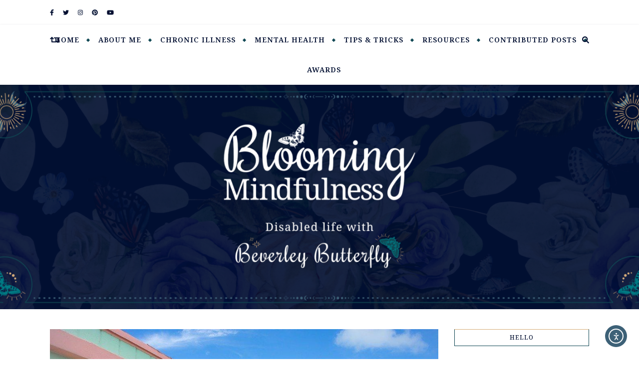

--- FILE ---
content_type: text/html; charset=UTF-8
request_url: https://www.bloomingmindfulness.co.uk/the-wellness-routine-that-relieves-pain-and-improves-quality-of-life/
body_size: 128312
content:
<!DOCTYPE html>
<html lang="en-GB">
<head>
	<meta charset="UTF-8">
	<meta name="viewport" content="width=device-width, initial-scale=1.0, maximum-scale=1.0, user-scalable=no" />

	<meta name='robots' content='index, follow, max-image-preview:large, max-snippet:-1, max-video-preview:-1' />

	<!-- This site is optimized with the Yoast SEO plugin v26.7 - https://yoast.com/wordpress/plugins/seo/ -->
	<title>THE WELLNESS ROUTINE THAT RELIEVES PAIN AND IMPROVES QUALITY OF LIFE -</title>
	<link rel="canonical" href="https://www.bloomingmindfulness.co.uk/the-wellness-routine-that-relieves-pain-and-improves-quality-of-life/" />
	<meta property="og:locale" content="en_GB" />
	<meta property="og:type" content="article" />
	<meta property="og:title" content="THE WELLNESS ROUTINE THAT RELIEVES PAIN AND IMPROVES QUALITY OF LIFE -" />
	<meta property="og:description" content="Our daily activities leave many of us feeling extremely tired and exhausted and yearning for the best way to relax and unwind. Soaking in a hot tab has been recommended to achieve relaxation. Including soaking in the hot tab in the daily routine gives the body more than relaxation. The benefits of soaking in a hot tub include stress relieving, mitigating the pain caused by arthritis, helps in muscle relaxation, among many others. As more seek to tap into the benefits of soaking in a hot tap, the more&nbsp;hot tubs for sale&nbsp;are getting popular with each passing day. Regular exercising helps the body stay in shape, but sometimes we lack the luxury to attend to frequent hot tub soaking and the daily exercise. The good news is that one can achieve both simultaneously with swim spas. Swim spas offer an excellent deal for swimming lovers. They are affordable to install, saving one from making trips to some public swimming pools or dealing with disagreeable locker and changing rooms. With swim spas, one can conveniently and freely enjoy an enhanced swimming experience at-home comfort and at any time. The user gains fitness and relaxation from the swim spas. They provide family fun for a long time since it had a long durability feature and energy practice as it consumes less power. Whether it&#8217;s soaking and relaxing in a hot tub or exercising in swim spas, the body benefits from hydrotherapy-associated health benefits. Some of the ways hydrotherapy aids in improving quality of life include.  Hydrotherapy Acts as a Pain Reliever Hydrotherapy helps mitigate the pain caused by chronic illnesses like Rheumatoid arthritis and osteoarthritis. It also aids in relieving joint pains from day-to-day activities and muscle aches resulting from exercise or regular daily activity. The pain easing feature occurs when water increases the lightness effect and reduces stress on the muscle tissues and the joints, alleviating pain and strain. Adopting hydrotherapy practices in a routine goes a long way in helping the body relax and relieve stress, causing an improved quality of life.  Hydrotherapy Reduces Insomnia The body&#8217;s relaxation from the water does increase the amount of peaceful sleep, especially for those having trouble sleeping. It aids in containing the effects of fibromyalgia, a condition characterized by pain in the bones and joints, experiencing general fatigue, and disturbed cognitive and sleeping patterns. Making soaking in a hot tub a routine helps the patient has reduced the severity of insomnia and fibromyalgia by soothing the muscle tissues and relaxing the entire body. Hydrotherapy Alleviates Stress Our day-to-day life has hardships, and stress becomes an everyday occurrence. Unresolved stress conditions can be a recipe for depression or burnout at work. The best way to get rid of the tension and the stress gathered all day soaking in a hot tub works miracles is helping the body relax and causing a boost in a happy mood. It also acts best when complimented with low soft music, some candle lighting, and some essential oils for aromatherapy. A hot tub is more applicable in such a situation since it&#8217;s current-free, unlike the swim spas.  Hydrotherapy Improves Cardiovascular Health Patients diagnosed with pulmonary or cardiovascular conditions such as COPD, Angina, Heart Failure, and heart attack are bound to undergo hydrotherapy sessions during the rehabilitation program. Hydrotherapy is incorporated into the cardiovascular health rehabilitation processto ensure the patient has increased exercise tolerance without affecting the already weak heart. It also reduces the occurrence of the patient experiencing shortness of breath which would be the case if they get subjected to physical exercise. Through the hydrotherapy sessions, the patient receives to strengthen their heart muscles and experience reduced pain during recovery, which leads to improved quality of life. Hydrotherapy Reduces Effects of Diabetes Persons who have diabetes cannot break down carbohydrates and fats and regulate the sugar levels in the body, causing a risk of High blood pressure and increased cholesterol levels. The cholesterol clogs the arteries causing inflexibility and constrained blood flow. Hot water helps the utilize insulin to break down the carbohydrates and sugars into energy. It also helps in increasing blood circulation hence reducing cholesterol build-up and arteries hardening. Hydrotherapy Aids In Weight Management Hydrotherapy aids in weight management&nbsp;by increasing the body&#8217;s buoyancy, giving the body a sense of weightlessness, and reducing the muscle strain and pain experienced during exercising, leading to an extended exercise time. With ample time for exercise, more calories are burned quickly without stress related to off-water practice. It also increases endurance during exercise leading to extended exercise time and increased burning of calories. The warm water improves blood circulation, enhancing immunity and removing bad calories from the body.&nbsp; In Conclusion Hydrotherapy has a long list of benefits for different people with different conditions. The best way for the patient can fully benefit from the therapy is when under a physician&#8217;s direction, most notably the cardiovascular disorders. Expectant mothers should also be cautious when taking hydrotherapy, as overheated baths can place the unborn baby at risk. Patients with skin injuries like open sores, skin rashes, and cuts may have increased infection rates and irritation. People with low blood pressure may experience light-headedness or, in extreme cases, may result fainting due to increased buoyancy while in water.  Photographs &#8211; Unsplash or Pexels  Article provided by http://aquawarehouse.co.uk Share this post:" />
	<meta property="og:url" content="https://www.bloomingmindfulness.co.uk/the-wellness-routine-that-relieves-pain-and-improves-quality-of-life/" />
	<meta property="article:publisher" content="https://www.facebook.com/bloomingmindfulness" />
	<meta property="article:author" content="https://www.facebook.com/bloomingmindfulness" />
	<meta property="article:published_time" content="2022-05-10T14:54:57+00:00" />
	<meta property="article:modified_time" content="2022-05-10T14:55:23+00:00" />
	<meta property="og:image" content="https://www.bloomingmindfulness.co.uk/wp-content/uploads/2022/05/image-2.png" />
	<meta property="og:image:width" content="975" />
	<meta property="og:image:height" content="668" />
	<meta property="og:image:type" content="image/png" />
	<meta name="author" content="admin" />
	<meta name="twitter:card" content="summary_large_image" />
	<meta name="twitter:label1" content="Written by" />
	<meta name="twitter:data1" content="admin" />
	<meta name="twitter:label2" content="Estimated reading time" />
	<meta name="twitter:data2" content="6 minutes" />
	<script type="application/ld+json" class="yoast-schema-graph">{"@context":"https://schema.org","@graph":[{"@type":"Article","@id":"https://www.bloomingmindfulness.co.uk/the-wellness-routine-that-relieves-pain-and-improves-quality-of-life/#article","isPartOf":{"@id":"https://www.bloomingmindfulness.co.uk/the-wellness-routine-that-relieves-pain-and-improves-quality-of-life/"},"author":{"name":"admin","@id":"https://www.bloomingmindfulness.co.uk/#/schema/person/2deba582f1ecd23fb9b2ca341b0b0374"},"headline":"THE WELLNESS ROUTINE THAT RELIEVES PAIN AND IMPROVES QUALITY OF LIFE","datePublished":"2022-05-10T14:54:57+00:00","dateModified":"2022-05-10T14:55:23+00:00","mainEntityOfPage":{"@id":"https://www.bloomingmindfulness.co.uk/the-wellness-routine-that-relieves-pain-and-improves-quality-of-life/"},"wordCount":909,"commentCount":0,"publisher":{"@id":"https://www.bloomingmindfulness.co.uk/#/schema/person/2deba582f1ecd23fb9b2ca341b0b0374"},"image":{"@id":"https://www.bloomingmindfulness.co.uk/the-wellness-routine-that-relieves-pain-and-improves-quality-of-life/#primaryimage"},"thumbnailUrl":"https://www.bloomingmindfulness.co.uk/wp-content/uploads/2022/05/image-2.png","keywords":["blog","chronic fatigue","chronic pain"],"articleSection":["Contributed posts"],"inLanguage":"en-GB","potentialAction":[{"@type":"CommentAction","name":"Comment","target":["https://www.bloomingmindfulness.co.uk/the-wellness-routine-that-relieves-pain-and-improves-quality-of-life/#respond"]}]},{"@type":"WebPage","@id":"https://www.bloomingmindfulness.co.uk/the-wellness-routine-that-relieves-pain-and-improves-quality-of-life/","url":"https://www.bloomingmindfulness.co.uk/the-wellness-routine-that-relieves-pain-and-improves-quality-of-life/","name":"THE WELLNESS ROUTINE THAT RELIEVES PAIN AND IMPROVES QUALITY OF LIFE -","isPartOf":{"@id":"https://www.bloomingmindfulness.co.uk/#website"},"primaryImageOfPage":{"@id":"https://www.bloomingmindfulness.co.uk/the-wellness-routine-that-relieves-pain-and-improves-quality-of-life/#primaryimage"},"image":{"@id":"https://www.bloomingmindfulness.co.uk/the-wellness-routine-that-relieves-pain-and-improves-quality-of-life/#primaryimage"},"thumbnailUrl":"https://www.bloomingmindfulness.co.uk/wp-content/uploads/2022/05/image-2.png","datePublished":"2022-05-10T14:54:57+00:00","dateModified":"2022-05-10T14:55:23+00:00","breadcrumb":{"@id":"https://www.bloomingmindfulness.co.uk/the-wellness-routine-that-relieves-pain-and-improves-quality-of-life/#breadcrumb"},"inLanguage":"en-GB","potentialAction":[{"@type":"ReadAction","target":["https://www.bloomingmindfulness.co.uk/the-wellness-routine-that-relieves-pain-and-improves-quality-of-life/"]}]},{"@type":"ImageObject","inLanguage":"en-GB","@id":"https://www.bloomingmindfulness.co.uk/the-wellness-routine-that-relieves-pain-and-improves-quality-of-life/#primaryimage","url":"https://www.bloomingmindfulness.co.uk/wp-content/uploads/2022/05/image-2.png","contentUrl":"https://www.bloomingmindfulness.co.uk/wp-content/uploads/2022/05/image-2.png","width":975,"height":668},{"@type":"BreadcrumbList","@id":"https://www.bloomingmindfulness.co.uk/the-wellness-routine-that-relieves-pain-and-improves-quality-of-life/#breadcrumb","itemListElement":[{"@type":"ListItem","position":1,"name":"Home","item":"https://www.bloomingmindfulness.co.uk/"},{"@type":"ListItem","position":2,"name":"THE WELLNESS ROUTINE THAT RELIEVES PAIN AND IMPROVES QUALITY OF LIFE"}]},{"@type":"WebSite","@id":"https://www.bloomingmindfulness.co.uk/#website","url":"https://www.bloomingmindfulness.co.uk/","name":"","description":"","publisher":{"@id":"https://www.bloomingmindfulness.co.uk/#/schema/person/2deba582f1ecd23fb9b2ca341b0b0374"},"potentialAction":[{"@type":"SearchAction","target":{"@type":"EntryPoint","urlTemplate":"https://www.bloomingmindfulness.co.uk/?s={search_term_string}"},"query-input":{"@type":"PropertyValueSpecification","valueRequired":true,"valueName":"search_term_string"}}],"inLanguage":"en-GB"},{"@type":["Person","Organization"],"@id":"https://www.bloomingmindfulness.co.uk/#/schema/person/2deba582f1ecd23fb9b2ca341b0b0374","name":"admin","image":{"@type":"ImageObject","inLanguage":"en-GB","@id":"https://www.bloomingmindfulness.co.uk/#/schema/person/image/","url":"https://www.bloomingmindfulness.co.uk/wp-content/uploads/2022/01/20220126_150605-scaled.jpg","contentUrl":"https://www.bloomingmindfulness.co.uk/wp-content/uploads/2022/01/20220126_150605-scaled.jpg","width":2560,"height":1920,"caption":"admin"},"logo":{"@id":"https://www.bloomingmindfulness.co.uk/#/schema/person/image/"},"sameAs":["http://www.bloomingmindfulness.co.uk","https://www.facebook.com/bloomingmindfulness","https://www.instagram.com/beverleybutterflyxx","https://www.pinterest.co.uk/BloomingMindfulness/","https://www.youtube.com/channel/UC7VjnyYauPhluED_hirJoRQ","https://bloomingmindfulness.tumblr.com/"],"url":"https://www.bloomingmindfulness.co.uk/author/waitingforsimon_l95631pp/"}]}</script>
	<!-- / Yoast SEO plugin. -->


<link rel='dns-prefetch' href='//js.stripe.com' />
<link rel='dns-prefetch' href='//cdn.elementor.com' />
<link rel='dns-prefetch' href='//www.googletagmanager.com' />
<link rel='dns-prefetch' href='//fonts.googleapis.com' />
<link rel="alternate" type="application/rss+xml" title=" &raquo; Feed" href="https://www.bloomingmindfulness.co.uk/feed/" />
<link rel="alternate" type="application/rss+xml" title=" &raquo; Comments Feed" href="https://www.bloomingmindfulness.co.uk/comments/feed/" />
<link rel="alternate" type="application/rss+xml" title=" &raquo; THE WELLNESS ROUTINE THAT RELIEVES PAIN AND IMPROVES QUALITY OF LIFE Comments Feed" href="https://www.bloomingmindfulness.co.uk/the-wellness-routine-that-relieves-pain-and-improves-quality-of-life/feed/" />
<link rel="alternate" title="oEmbed (JSON)" type="application/json+oembed" href="https://www.bloomingmindfulness.co.uk/wp-json/oembed/1.0/embed?url=https%3A%2F%2Fwww.bloomingmindfulness.co.uk%2Fthe-wellness-routine-that-relieves-pain-and-improves-quality-of-life%2F" />
<link rel="alternate" title="oEmbed (XML)" type="text/xml+oembed" href="https://www.bloomingmindfulness.co.uk/wp-json/oembed/1.0/embed?url=https%3A%2F%2Fwww.bloomingmindfulness.co.uk%2Fthe-wellness-routine-that-relieves-pain-and-improves-quality-of-life%2F&#038;format=xml" />
<!-- www.bloomingmindfulness.co.uk is managing ads with Advanced Ads 2.0.16 – https://wpadvancedads.com/ --><script id="bloom-ready">
			window.advanced_ads_ready=function(e,a){a=a||"complete";var d=function(e){return"interactive"===a?"loading"!==e:"complete"===e};d(document.readyState)?e():document.addEventListener("readystatechange",(function(a){d(a.target.readyState)&&e()}),{once:"interactive"===a})},window.advanced_ads_ready_queue=window.advanced_ads_ready_queue||[];		</script>
		<style id='wp-img-auto-sizes-contain-inline-css' type='text/css'>
img:is([sizes=auto i],[sizes^="auto," i]){contain-intrinsic-size:3000px 1500px}
/*# sourceURL=wp-img-auto-sizes-contain-inline-css */
</style>
<style id='wp-emoji-styles-inline-css' type='text/css'>

	img.wp-smiley, img.emoji {
		display: inline !important;
		border: none !important;
		box-shadow: none !important;
		height: 1em !important;
		width: 1em !important;
		margin: 0 0.07em !important;
		vertical-align: -0.1em !important;
		background: none !important;
		padding: 0 !important;
	}
/*# sourceURL=wp-emoji-styles-inline-css */
</style>
<style id='wp-block-library-inline-css' type='text/css'>
:root{--wp-block-synced-color:#7a00df;--wp-block-synced-color--rgb:122,0,223;--wp-bound-block-color:var(--wp-block-synced-color);--wp-editor-canvas-background:#ddd;--wp-admin-theme-color:#007cba;--wp-admin-theme-color--rgb:0,124,186;--wp-admin-theme-color-darker-10:#006ba1;--wp-admin-theme-color-darker-10--rgb:0,107,160.5;--wp-admin-theme-color-darker-20:#005a87;--wp-admin-theme-color-darker-20--rgb:0,90,135;--wp-admin-border-width-focus:2px}@media (min-resolution:192dpi){:root{--wp-admin-border-width-focus:1.5px}}.wp-element-button{cursor:pointer}:root .has-very-light-gray-background-color{background-color:#eee}:root .has-very-dark-gray-background-color{background-color:#313131}:root .has-very-light-gray-color{color:#eee}:root .has-very-dark-gray-color{color:#313131}:root .has-vivid-green-cyan-to-vivid-cyan-blue-gradient-background{background:linear-gradient(135deg,#00d084,#0693e3)}:root .has-purple-crush-gradient-background{background:linear-gradient(135deg,#34e2e4,#4721fb 50%,#ab1dfe)}:root .has-hazy-dawn-gradient-background{background:linear-gradient(135deg,#faaca8,#dad0ec)}:root .has-subdued-olive-gradient-background{background:linear-gradient(135deg,#fafae1,#67a671)}:root .has-atomic-cream-gradient-background{background:linear-gradient(135deg,#fdd79a,#004a59)}:root .has-nightshade-gradient-background{background:linear-gradient(135deg,#330968,#31cdcf)}:root .has-midnight-gradient-background{background:linear-gradient(135deg,#020381,#2874fc)}:root{--wp--preset--font-size--normal:16px;--wp--preset--font-size--huge:42px}.has-regular-font-size{font-size:1em}.has-larger-font-size{font-size:2.625em}.has-normal-font-size{font-size:var(--wp--preset--font-size--normal)}.has-huge-font-size{font-size:var(--wp--preset--font-size--huge)}.has-text-align-center{text-align:center}.has-text-align-left{text-align:left}.has-text-align-right{text-align:right}.has-fit-text{white-space:nowrap!important}#end-resizable-editor-section{display:none}.aligncenter{clear:both}.items-justified-left{justify-content:flex-start}.items-justified-center{justify-content:center}.items-justified-right{justify-content:flex-end}.items-justified-space-between{justify-content:space-between}.screen-reader-text{border:0;clip-path:inset(50%);height:1px;margin:-1px;overflow:hidden;padding:0;position:absolute;width:1px;word-wrap:normal!important}.screen-reader-text:focus{background-color:#ddd;clip-path:none;color:#444;display:block;font-size:1em;height:auto;left:5px;line-height:normal;padding:15px 23px 14px;text-decoration:none;top:5px;width:auto;z-index:100000}html :where(.has-border-color){border-style:solid}html :where([style*=border-top-color]){border-top-style:solid}html :where([style*=border-right-color]){border-right-style:solid}html :where([style*=border-bottom-color]){border-bottom-style:solid}html :where([style*=border-left-color]){border-left-style:solid}html :where([style*=border-width]){border-style:solid}html :where([style*=border-top-width]){border-top-style:solid}html :where([style*=border-right-width]){border-right-style:solid}html :where([style*=border-bottom-width]){border-bottom-style:solid}html :where([style*=border-left-width]){border-left-style:solid}html :where(img[class*=wp-image-]){height:auto;max-width:100%}:where(figure){margin:0 0 1em}html :where(.is-position-sticky){--wp-admin--admin-bar--position-offset:var(--wp-admin--admin-bar--height,0px)}@media screen and (max-width:600px){html :where(.is-position-sticky){--wp-admin--admin-bar--position-offset:0px}}

/*# sourceURL=wp-block-library-inline-css */
</style><style id='wp-block-image-inline-css' type='text/css'>
.wp-block-image>a,.wp-block-image>figure>a{display:inline-block}.wp-block-image img{box-sizing:border-box;height:auto;max-width:100%;vertical-align:bottom}@media not (prefers-reduced-motion){.wp-block-image img.hide{visibility:hidden}.wp-block-image img.show{animation:show-content-image .4s}}.wp-block-image[style*=border-radius] img,.wp-block-image[style*=border-radius]>a{border-radius:inherit}.wp-block-image.has-custom-border img{box-sizing:border-box}.wp-block-image.aligncenter{text-align:center}.wp-block-image.alignfull>a,.wp-block-image.alignwide>a{width:100%}.wp-block-image.alignfull img,.wp-block-image.alignwide img{height:auto;width:100%}.wp-block-image .aligncenter,.wp-block-image .alignleft,.wp-block-image .alignright,.wp-block-image.aligncenter,.wp-block-image.alignleft,.wp-block-image.alignright{display:table}.wp-block-image .aligncenter>figcaption,.wp-block-image .alignleft>figcaption,.wp-block-image .alignright>figcaption,.wp-block-image.aligncenter>figcaption,.wp-block-image.alignleft>figcaption,.wp-block-image.alignright>figcaption{caption-side:bottom;display:table-caption}.wp-block-image .alignleft{float:left;margin:.5em 1em .5em 0}.wp-block-image .alignright{float:right;margin:.5em 0 .5em 1em}.wp-block-image .aligncenter{margin-left:auto;margin-right:auto}.wp-block-image :where(figcaption){margin-bottom:1em;margin-top:.5em}.wp-block-image.is-style-circle-mask img{border-radius:9999px}@supports ((-webkit-mask-image:none) or (mask-image:none)) or (-webkit-mask-image:none){.wp-block-image.is-style-circle-mask img{border-radius:0;-webkit-mask-image:url('data:image/svg+xml;utf8,<svg viewBox="0 0 100 100" xmlns="http://www.w3.org/2000/svg"><circle cx="50" cy="50" r="50"/></svg>');mask-image:url('data:image/svg+xml;utf8,<svg viewBox="0 0 100 100" xmlns="http://www.w3.org/2000/svg"><circle cx="50" cy="50" r="50"/></svg>');mask-mode:alpha;-webkit-mask-position:center;mask-position:center;-webkit-mask-repeat:no-repeat;mask-repeat:no-repeat;-webkit-mask-size:contain;mask-size:contain}}:root :where(.wp-block-image.is-style-rounded img,.wp-block-image .is-style-rounded img){border-radius:9999px}.wp-block-image figure{margin:0}.wp-lightbox-container{display:flex;flex-direction:column;position:relative}.wp-lightbox-container img{cursor:zoom-in}.wp-lightbox-container img:hover+button{opacity:1}.wp-lightbox-container button{align-items:center;backdrop-filter:blur(16px) saturate(180%);background-color:#5a5a5a40;border:none;border-radius:4px;cursor:zoom-in;display:flex;height:20px;justify-content:center;opacity:0;padding:0;position:absolute;right:16px;text-align:center;top:16px;width:20px;z-index:100}@media not (prefers-reduced-motion){.wp-lightbox-container button{transition:opacity .2s ease}}.wp-lightbox-container button:focus-visible{outline:3px auto #5a5a5a40;outline:3px auto -webkit-focus-ring-color;outline-offset:3px}.wp-lightbox-container button:hover{cursor:pointer;opacity:1}.wp-lightbox-container button:focus{opacity:1}.wp-lightbox-container button:focus,.wp-lightbox-container button:hover,.wp-lightbox-container button:not(:hover):not(:active):not(.has-background){background-color:#5a5a5a40;border:none}.wp-lightbox-overlay{box-sizing:border-box;cursor:zoom-out;height:100vh;left:0;overflow:hidden;position:fixed;top:0;visibility:hidden;width:100%;z-index:100000}.wp-lightbox-overlay .close-button{align-items:center;cursor:pointer;display:flex;justify-content:center;min-height:40px;min-width:40px;padding:0;position:absolute;right:calc(env(safe-area-inset-right) + 16px);top:calc(env(safe-area-inset-top) + 16px);z-index:5000000}.wp-lightbox-overlay .close-button:focus,.wp-lightbox-overlay .close-button:hover,.wp-lightbox-overlay .close-button:not(:hover):not(:active):not(.has-background){background:none;border:none}.wp-lightbox-overlay .lightbox-image-container{height:var(--wp--lightbox-container-height);left:50%;overflow:hidden;position:absolute;top:50%;transform:translate(-50%,-50%);transform-origin:top left;width:var(--wp--lightbox-container-width);z-index:9999999999}.wp-lightbox-overlay .wp-block-image{align-items:center;box-sizing:border-box;display:flex;height:100%;justify-content:center;margin:0;position:relative;transform-origin:0 0;width:100%;z-index:3000000}.wp-lightbox-overlay .wp-block-image img{height:var(--wp--lightbox-image-height);min-height:var(--wp--lightbox-image-height);min-width:var(--wp--lightbox-image-width);width:var(--wp--lightbox-image-width)}.wp-lightbox-overlay .wp-block-image figcaption{display:none}.wp-lightbox-overlay button{background:none;border:none}.wp-lightbox-overlay .scrim{background-color:#fff;height:100%;opacity:.9;position:absolute;width:100%;z-index:2000000}.wp-lightbox-overlay.active{visibility:visible}@media not (prefers-reduced-motion){.wp-lightbox-overlay.active{animation:turn-on-visibility .25s both}.wp-lightbox-overlay.active img{animation:turn-on-visibility .35s both}.wp-lightbox-overlay.show-closing-animation:not(.active){animation:turn-off-visibility .35s both}.wp-lightbox-overlay.show-closing-animation:not(.active) img{animation:turn-off-visibility .25s both}.wp-lightbox-overlay.zoom.active{animation:none;opacity:1;visibility:visible}.wp-lightbox-overlay.zoom.active .lightbox-image-container{animation:lightbox-zoom-in .4s}.wp-lightbox-overlay.zoom.active .lightbox-image-container img{animation:none}.wp-lightbox-overlay.zoom.active .scrim{animation:turn-on-visibility .4s forwards}.wp-lightbox-overlay.zoom.show-closing-animation:not(.active){animation:none}.wp-lightbox-overlay.zoom.show-closing-animation:not(.active) .lightbox-image-container{animation:lightbox-zoom-out .4s}.wp-lightbox-overlay.zoom.show-closing-animation:not(.active) .lightbox-image-container img{animation:none}.wp-lightbox-overlay.zoom.show-closing-animation:not(.active) .scrim{animation:turn-off-visibility .4s forwards}}@keyframes show-content-image{0%{visibility:hidden}99%{visibility:hidden}to{visibility:visible}}@keyframes turn-on-visibility{0%{opacity:0}to{opacity:1}}@keyframes turn-off-visibility{0%{opacity:1;visibility:visible}99%{opacity:0;visibility:visible}to{opacity:0;visibility:hidden}}@keyframes lightbox-zoom-in{0%{transform:translate(calc((-100vw + var(--wp--lightbox-scrollbar-width))/2 + var(--wp--lightbox-initial-left-position)),calc(-50vh + var(--wp--lightbox-initial-top-position))) scale(var(--wp--lightbox-scale))}to{transform:translate(-50%,-50%) scale(1)}}@keyframes lightbox-zoom-out{0%{transform:translate(-50%,-50%) scale(1);visibility:visible}99%{visibility:visible}to{transform:translate(calc((-100vw + var(--wp--lightbox-scrollbar-width))/2 + var(--wp--lightbox-initial-left-position)),calc(-50vh + var(--wp--lightbox-initial-top-position))) scale(var(--wp--lightbox-scale));visibility:hidden}}
/*# sourceURL=https://www.bloomingmindfulness.co.uk/wp-includes/blocks/image/style.min.css */
</style>
<style id='global-styles-inline-css' type='text/css'>
:root{--wp--preset--aspect-ratio--square: 1;--wp--preset--aspect-ratio--4-3: 4/3;--wp--preset--aspect-ratio--3-4: 3/4;--wp--preset--aspect-ratio--3-2: 3/2;--wp--preset--aspect-ratio--2-3: 2/3;--wp--preset--aspect-ratio--16-9: 16/9;--wp--preset--aspect-ratio--9-16: 9/16;--wp--preset--color--black: #000000;--wp--preset--color--cyan-bluish-gray: #abb8c3;--wp--preset--color--white: #ffffff;--wp--preset--color--pale-pink: #f78da7;--wp--preset--color--vivid-red: #cf2e2e;--wp--preset--color--luminous-vivid-orange: #ff6900;--wp--preset--color--luminous-vivid-amber: #fcb900;--wp--preset--color--light-green-cyan: #7bdcb5;--wp--preset--color--vivid-green-cyan: #00d084;--wp--preset--color--pale-cyan-blue: #8ed1fc;--wp--preset--color--vivid-cyan-blue: #0693e3;--wp--preset--color--vivid-purple: #9b51e0;--wp--preset--gradient--vivid-cyan-blue-to-vivid-purple: linear-gradient(135deg,rgb(6,147,227) 0%,rgb(155,81,224) 100%);--wp--preset--gradient--light-green-cyan-to-vivid-green-cyan: linear-gradient(135deg,rgb(122,220,180) 0%,rgb(0,208,130) 100%);--wp--preset--gradient--luminous-vivid-amber-to-luminous-vivid-orange: linear-gradient(135deg,rgb(252,185,0) 0%,rgb(255,105,0) 100%);--wp--preset--gradient--luminous-vivid-orange-to-vivid-red: linear-gradient(135deg,rgb(255,105,0) 0%,rgb(207,46,46) 100%);--wp--preset--gradient--very-light-gray-to-cyan-bluish-gray: linear-gradient(135deg,rgb(238,238,238) 0%,rgb(169,184,195) 100%);--wp--preset--gradient--cool-to-warm-spectrum: linear-gradient(135deg,rgb(74,234,220) 0%,rgb(151,120,209) 20%,rgb(207,42,186) 40%,rgb(238,44,130) 60%,rgb(251,105,98) 80%,rgb(254,248,76) 100%);--wp--preset--gradient--blush-light-purple: linear-gradient(135deg,rgb(255,206,236) 0%,rgb(152,150,240) 100%);--wp--preset--gradient--blush-bordeaux: linear-gradient(135deg,rgb(254,205,165) 0%,rgb(254,45,45) 50%,rgb(107,0,62) 100%);--wp--preset--gradient--luminous-dusk: linear-gradient(135deg,rgb(255,203,112) 0%,rgb(199,81,192) 50%,rgb(65,88,208) 100%);--wp--preset--gradient--pale-ocean: linear-gradient(135deg,rgb(255,245,203) 0%,rgb(182,227,212) 50%,rgb(51,167,181) 100%);--wp--preset--gradient--electric-grass: linear-gradient(135deg,rgb(202,248,128) 0%,rgb(113,206,126) 100%);--wp--preset--gradient--midnight: linear-gradient(135deg,rgb(2,3,129) 0%,rgb(40,116,252) 100%);--wp--preset--font-size--small: 13px;--wp--preset--font-size--medium: 20px;--wp--preset--font-size--large: 36px;--wp--preset--font-size--x-large: 42px;--wp--preset--spacing--20: 0.44rem;--wp--preset--spacing--30: 0.67rem;--wp--preset--spacing--40: 1rem;--wp--preset--spacing--50: 1.5rem;--wp--preset--spacing--60: 2.25rem;--wp--preset--spacing--70: 3.38rem;--wp--preset--spacing--80: 5.06rem;--wp--preset--shadow--natural: 6px 6px 9px rgba(0, 0, 0, 0.2);--wp--preset--shadow--deep: 12px 12px 50px rgba(0, 0, 0, 0.4);--wp--preset--shadow--sharp: 6px 6px 0px rgba(0, 0, 0, 0.2);--wp--preset--shadow--outlined: 6px 6px 0px -3px rgb(255, 255, 255), 6px 6px rgb(0, 0, 0);--wp--preset--shadow--crisp: 6px 6px 0px rgb(0, 0, 0);}:where(.is-layout-flex){gap: 0.5em;}:where(.is-layout-grid){gap: 0.5em;}body .is-layout-flex{display: flex;}.is-layout-flex{flex-wrap: wrap;align-items: center;}.is-layout-flex > :is(*, div){margin: 0;}body .is-layout-grid{display: grid;}.is-layout-grid > :is(*, div){margin: 0;}:where(.wp-block-columns.is-layout-flex){gap: 2em;}:where(.wp-block-columns.is-layout-grid){gap: 2em;}:where(.wp-block-post-template.is-layout-flex){gap: 1.25em;}:where(.wp-block-post-template.is-layout-grid){gap: 1.25em;}.has-black-color{color: var(--wp--preset--color--black) !important;}.has-cyan-bluish-gray-color{color: var(--wp--preset--color--cyan-bluish-gray) !important;}.has-white-color{color: var(--wp--preset--color--white) !important;}.has-pale-pink-color{color: var(--wp--preset--color--pale-pink) !important;}.has-vivid-red-color{color: var(--wp--preset--color--vivid-red) !important;}.has-luminous-vivid-orange-color{color: var(--wp--preset--color--luminous-vivid-orange) !important;}.has-luminous-vivid-amber-color{color: var(--wp--preset--color--luminous-vivid-amber) !important;}.has-light-green-cyan-color{color: var(--wp--preset--color--light-green-cyan) !important;}.has-vivid-green-cyan-color{color: var(--wp--preset--color--vivid-green-cyan) !important;}.has-pale-cyan-blue-color{color: var(--wp--preset--color--pale-cyan-blue) !important;}.has-vivid-cyan-blue-color{color: var(--wp--preset--color--vivid-cyan-blue) !important;}.has-vivid-purple-color{color: var(--wp--preset--color--vivid-purple) !important;}.has-black-background-color{background-color: var(--wp--preset--color--black) !important;}.has-cyan-bluish-gray-background-color{background-color: var(--wp--preset--color--cyan-bluish-gray) !important;}.has-white-background-color{background-color: var(--wp--preset--color--white) !important;}.has-pale-pink-background-color{background-color: var(--wp--preset--color--pale-pink) !important;}.has-vivid-red-background-color{background-color: var(--wp--preset--color--vivid-red) !important;}.has-luminous-vivid-orange-background-color{background-color: var(--wp--preset--color--luminous-vivid-orange) !important;}.has-luminous-vivid-amber-background-color{background-color: var(--wp--preset--color--luminous-vivid-amber) !important;}.has-light-green-cyan-background-color{background-color: var(--wp--preset--color--light-green-cyan) !important;}.has-vivid-green-cyan-background-color{background-color: var(--wp--preset--color--vivid-green-cyan) !important;}.has-pale-cyan-blue-background-color{background-color: var(--wp--preset--color--pale-cyan-blue) !important;}.has-vivid-cyan-blue-background-color{background-color: var(--wp--preset--color--vivid-cyan-blue) !important;}.has-vivid-purple-background-color{background-color: var(--wp--preset--color--vivid-purple) !important;}.has-black-border-color{border-color: var(--wp--preset--color--black) !important;}.has-cyan-bluish-gray-border-color{border-color: var(--wp--preset--color--cyan-bluish-gray) !important;}.has-white-border-color{border-color: var(--wp--preset--color--white) !important;}.has-pale-pink-border-color{border-color: var(--wp--preset--color--pale-pink) !important;}.has-vivid-red-border-color{border-color: var(--wp--preset--color--vivid-red) !important;}.has-luminous-vivid-orange-border-color{border-color: var(--wp--preset--color--luminous-vivid-orange) !important;}.has-luminous-vivid-amber-border-color{border-color: var(--wp--preset--color--luminous-vivid-amber) !important;}.has-light-green-cyan-border-color{border-color: var(--wp--preset--color--light-green-cyan) !important;}.has-vivid-green-cyan-border-color{border-color: var(--wp--preset--color--vivid-green-cyan) !important;}.has-pale-cyan-blue-border-color{border-color: var(--wp--preset--color--pale-cyan-blue) !important;}.has-vivid-cyan-blue-border-color{border-color: var(--wp--preset--color--vivid-cyan-blue) !important;}.has-vivid-purple-border-color{border-color: var(--wp--preset--color--vivid-purple) !important;}.has-vivid-cyan-blue-to-vivid-purple-gradient-background{background: var(--wp--preset--gradient--vivid-cyan-blue-to-vivid-purple) !important;}.has-light-green-cyan-to-vivid-green-cyan-gradient-background{background: var(--wp--preset--gradient--light-green-cyan-to-vivid-green-cyan) !important;}.has-luminous-vivid-amber-to-luminous-vivid-orange-gradient-background{background: var(--wp--preset--gradient--luminous-vivid-amber-to-luminous-vivid-orange) !important;}.has-luminous-vivid-orange-to-vivid-red-gradient-background{background: var(--wp--preset--gradient--luminous-vivid-orange-to-vivid-red) !important;}.has-very-light-gray-to-cyan-bluish-gray-gradient-background{background: var(--wp--preset--gradient--very-light-gray-to-cyan-bluish-gray) !important;}.has-cool-to-warm-spectrum-gradient-background{background: var(--wp--preset--gradient--cool-to-warm-spectrum) !important;}.has-blush-light-purple-gradient-background{background: var(--wp--preset--gradient--blush-light-purple) !important;}.has-blush-bordeaux-gradient-background{background: var(--wp--preset--gradient--blush-bordeaux) !important;}.has-luminous-dusk-gradient-background{background: var(--wp--preset--gradient--luminous-dusk) !important;}.has-pale-ocean-gradient-background{background: var(--wp--preset--gradient--pale-ocean) !important;}.has-electric-grass-gradient-background{background: var(--wp--preset--gradient--electric-grass) !important;}.has-midnight-gradient-background{background: var(--wp--preset--gradient--midnight) !important;}.has-small-font-size{font-size: var(--wp--preset--font-size--small) !important;}.has-medium-font-size{font-size: var(--wp--preset--font-size--medium) !important;}.has-large-font-size{font-size: var(--wp--preset--font-size--large) !important;}.has-x-large-font-size{font-size: var(--wp--preset--font-size--x-large) !important;}
/*# sourceURL=global-styles-inline-css */
</style>

<style id='classic-theme-styles-inline-css' type='text/css'>
/*! This file is auto-generated */
.wp-block-button__link{color:#fff;background-color:#32373c;border-radius:9999px;box-shadow:none;text-decoration:none;padding:calc(.667em + 2px) calc(1.333em + 2px);font-size:1.125em}.wp-block-file__button{background:#32373c;color:#fff;text-decoration:none}
/*# sourceURL=/wp-includes/css/classic-themes.min.css */
</style>
<link rel='stylesheet' id='bcct_style-css' href='https://www.bloomingmindfulness.co.uk/wp-content/plugins/better-click-to-tweet/assets/css/styles.css?ver=3.0' type='text/css' media='all' />
<link rel='stylesheet' id='wpedon-css' href='https://www.bloomingmindfulness.co.uk/wp-content/plugins/easy-paypal-donation/assets/css/wpedon.css?ver=1.5.3' type='text/css' media='all' />
<link rel='stylesheet' id='SFSIPLUSmainCss-css' href='https://www.bloomingmindfulness.co.uk/wp-content/plugins/ultimate-social-media-plus/css/sfsi-style.css?ver=3.7.1' type='text/css' media='all' />
<link rel='stylesheet' id='ea11y-widget-fonts-css' href='https://www.bloomingmindfulness.co.uk/wp-content/plugins/pojo-accessibility/assets/build/fonts.css?ver=3.9.1' type='text/css' media='all' />
<link rel='stylesheet' id='ea11y-skip-link-css' href='https://www.bloomingmindfulness.co.uk/wp-content/plugins/pojo-accessibility/assets/build/skip-link.css?ver=3.9.1' type='text/css' media='all' />
<link rel='stylesheet' id='bard-style-css' href='https://www.bloomingmindfulness.co.uk/wp-content/themes/bard-pro-premium/style.css?ver=2.4.3' type='text/css' media='all' />
<link rel='stylesheet' id='bard-responsive-css' href='https://www.bloomingmindfulness.co.uk/wp-content/themes/bard-pro-premium/assets/css/responsive.css?ver=2.4.3' type='text/css' media='all' />
<link rel='stylesheet' id='fontello-css' href='https://www.bloomingmindfulness.co.uk/wp-content/themes/bard-pro-premium/assets/css/fontello.css?ver=2.4.3' type='text/css' media='all' />
<link rel='stylesheet' id='slick-css' href='https://www.bloomingmindfulness.co.uk/wp-content/themes/bard-pro-premium/assets/css/slick.css?ver=6.9' type='text/css' media='all' />
<link rel='stylesheet' id='scrollbar-css' href='https://www.bloomingmindfulness.co.uk/wp-content/themes/bard-pro-premium/assets/css/perfect-scrollbar.css?ver=6.9' type='text/css' media='all' />
<link rel='stylesheet' id='bard_enqueue_Noto_Serif-css' href='https://fonts.googleapis.com/css?family=Noto+Serif%3A100%2C200%2C300%2C400%2C400i%2C500%2C600%2C700%2C800%2C900&#038;ver=1.0.0' type='text/css' media='all' />
<link rel='stylesheet' id='wp-block-paragraph-css' href='https://www.bloomingmindfulness.co.uk/wp-includes/blocks/paragraph/style.min.css?ver=6.9' type='text/css' media='all' />
<script type="text/javascript" src="https://www.bloomingmindfulness.co.uk/wp-includes/js/jquery/jquery.min.js?ver=3.7.1" id="jquery-core-js"></script>
<script type="text/javascript" src="https://www.bloomingmindfulness.co.uk/wp-includes/js/jquery/jquery-migrate.min.js?ver=3.4.1" id="jquery-migrate-js"></script>

<!-- Google tag (gtag.js) snippet added by Site Kit -->
<!-- Google Analytics snippet added by Site Kit -->
<script type="text/javascript" src="https://www.googletagmanager.com/gtag/js?id=GT-TNPNXBQ" id="google_gtagjs-js" async></script>
<script type="text/javascript" id="google_gtagjs-js-after">
/* <![CDATA[ */
window.dataLayer = window.dataLayer || [];function gtag(){dataLayer.push(arguments);}
gtag("set","linker",{"domains":["www.bloomingmindfulness.co.uk"]});
gtag("js", new Date());
gtag("set", "developer_id.dZTNiMT", true);
gtag("config", "GT-TNPNXBQ");
//# sourceURL=google_gtagjs-js-after
/* ]]> */
</script>
<link rel="https://api.w.org/" href="https://www.bloomingmindfulness.co.uk/wp-json/" /><link rel="alternate" title="JSON" type="application/json" href="https://www.bloomingmindfulness.co.uk/wp-json/wp/v2/posts/1896" /><link rel="EditURI" type="application/rsd+xml" title="RSD" href="https://www.bloomingmindfulness.co.uk/xmlrpc.php?rsd" />
<meta name="generator" content="WordPress 6.9" />
<link rel='shortlink' href='https://www.bloomingmindfulness.co.uk/?p=1896' />
<meta name="generator" content="Site Kit by Google 1.170.0" />	<script>
		window.addEventListener("sfsi_plus_functions_loaded", function() {
			var body = document.getElementsByTagName('body')[0];
			// console.log(body);
			body.classList.add("sfsi_plus_3.53");
		})
		// window.addEventListener('sfsi_plus_functions_loaded',function(e) {
		// 	jQuery("body").addClass("sfsi_plus_3.53")
		// });
		jQuery(document).ready(function(e) {
			jQuery("body").addClass("sfsi_plus_3.53")
		});

		function sfsi_plus_processfurther(ref) {
			var feed_id = '[base64]';
			var feedtype = 8;
			var email = jQuery(ref).find('input[name="email"]').val();
			var filter = /^(([^<>()[\]\\.,;:\s@\"]+(\.[^<>()[\]\\.,;:\s@\"]+)*)|(\".+\"))@((\[[0-9]{1,3}\.[0-9]{1,3}\.[0-9]{1,3}\.[0-9]{1,3}\])|(([a-zA-Z\-0-9]+\.)+[a-zA-Z]{2,}))$/;
			if ((email != "Enter your email") && (filter.test(email))) {
				if (feedtype == "8") {
					var url = "https://api.follow.it/subscription-form/" + feed_id + "/" + feedtype;
					window.open(url, "popupwindow", "scrollbars=yes,width=1080,height=760");
					return true;
				}
			} else {
				alert("Please enter email address");
				jQuery(ref).find('input[name="email"]').focus();
				return false;
			}
		}
	</script>
	<style>
		.sfsi_plus_subscribe_Popinner {
			width: 100% !important;
			height: auto !important;
			border: 1px solid #b5b5b5 !important;
			padding: 18px 0px !important;
			background-color: #ffffff !important;
		}

		.sfsi_plus_subscribe_Popinner form {
			margin: 0 20px !important;
		}

		.sfsi_plus_subscribe_Popinner h5 {
			font-family: Helvetica,Arial,sans-serif !important;

			font-weight: bold !important;
			color: #000000 !important;
			font-size: 16px !important;
			text-align: center !important;
			margin: 0 0 10px !important;
			padding: 0 !important;
		}

		.sfsi_plus_subscription_form_field {
			margin: 5px 0 !important;
			width: 100% !important;
			display: inline-flex;
			display: -webkit-inline-flex;
		}

		.sfsi_plus_subscription_form_field input {
			width: 100% !important;
			padding: 10px 0px !important;
		}

		.sfsi_plus_subscribe_Popinner input[type=email] {
			font-family: Helvetica,Arial,sans-serif !important;

			font-style: normal !important;
			color:  !important;
			font-size: 14px !important;
			text-align: center !important;
		}

		.sfsi_plus_subscribe_Popinner input[type=email]::-webkit-input-placeholder {
			font-family: Helvetica,Arial,sans-serif !important;

			font-style: normal !important;
			color:  !important;
			font-size: 14px !important;
			text-align: center !important;
		}

		.sfsi_plus_subscribe_Popinner input[type=email]:-moz-placeholder {
			/* Firefox 18- */
			font-family: Helvetica,Arial,sans-serif !important;

			font-style: normal !important;
			color:  !important;
			font-size: 14px !important;
			text-align: center !important;
		}

		.sfsi_plus_subscribe_Popinner input[type=email]::-moz-placeholder {
			/* Firefox 19+ */
			font-family: Helvetica,Arial,sans-serif !important;

			font-style: normal !important;
			color:  !important;
			font-size: 14px !important;
			text-align: center !important;
		}

		.sfsi_plus_subscribe_Popinner input[type=email]:-ms-input-placeholder {
			font-family: Helvetica,Arial,sans-serif !important;

			font-style: normal !important;
			color:  !important;
			font-size: 14px !important;
			text-align: center !important;
		}

		.sfsi_plus_subscribe_Popinner input[type=submit] {
			font-family: Helvetica,Arial,sans-serif !important;

			font-weight: bold !important;
			color: #000000 !important;
			font-size: 16px !important;
			text-align: center !important;
			background-color: #dedede !important;
		}
	</style>
	<meta name="follow.[base64]" content="HLjBLq204QpRSlCGsLe1"/><style id="bard_dynamic_css">body {background-color: #ffffff;}#top-bar,#top-menu .sub-menu {background-color: #ffffff;}#top-bar a {color: #010f31;}#top-menu .sub-menu,#top-menu .sub-menu a {border-color: rgba(1,15,49, 0.05);}#top-bar a:hover,#top-bar li.current-menu-item > a,#top-bar li.current-menu-ancestor > a,#top-bar .sub-menu li.current-menu-item > a,#top-bar .sub-menu li.current-menu-ancestor > a {color: #0f4753;}.header-logo a,.site-description,.header-socials-icon {color: #010f31;}.site-description:before,.site-description:after {background: #010f31;}.header-logo a:hover,.header-socials-icon:hover {color: #0f4753;}.entry-header {background-color: #ffffff;}#main-nav,#main-menu .sub-menu,#main-nav #s {background-color: #ffffff;}#main-nav a,#main-nav .svg-inline--fa,#main-nav #s {color: #010f31;}.main-nav-sidebar div span,.mobile-menu-btn span,.btn-tooltip {background-color: #010f31;}.btn-tooltip:before {border-top-color: #010f31;}#main-nav {box-shadow: 0px 1px 5px rgba(1,15,49, 0.1);}#main-menu .sub-menu,#main-menu .sub-menu a {border-color: rgba(1,15,49, 0.05);}#main-nav #s::-webkit-input-placeholder { /* Chrome/Opera/Safari */color: rgba(1,15,49, 0.7);}#main-nav #s::-moz-placeholder { /* Firefox 19+ */color: rgba(1,15,49, 0.7);}#main-nav #s:-ms-input-placeholder { /* IE 10+ */color: rgba(1,15,49, 0.7);}#main-nav #s:-moz-placeholder { /* Firefox 18- */color: rgba(1,15,49, 0.7);}#main-nav a:hover,#main-nav .svg-inline--fa:hover,#main-nav li.current-menu-item > a,#main-nav li.current-menu-ancestor > a,#main-nav .sub-menu li.current-menu-item > a,#main-nav .sub-menu li.current-menu-ancestor > a {color: #007a83;}.main-nav-sidebar:hover div span {background-color: #007a83;}/* Background */.sidebar-alt,.main-content,.featured-slider-area,#featured-links,.page-content select,.page-content input,.page-content textarea,.page-content #featured-links h6 {background-color: #ffffff;}.featured-link .cv-inner {border-color: rgba(255,255,255, 0.4);}.featured-link:hover .cv-inner {border-color: rgba(255,255,255, 0.8);}.bard_promo_box_widget h6 {background-color: #ffffff;}.bard_promo_box_widget .promo-box:after{border-color: #ffffff;}/* Text */.page-content,.page-content select,.page-content input,.page-content textarea,.page-content .bard-widget a,.bard_promo_box_widget h6 {color: #3d6177;}/* Title */.page-content h1,.page-content h1,.page-content h2,.page-content h3,.page-content h4,.page-content h5,.page-content h6,.page-content .post-title a,.page-content .post-author a,.page-content .author-description h3 a,.page-content .related-posts h5 a,.page-content .blog-pagination .previous-page a,.page-content .blog-pagination .next-page a,blockquote,.page-content .post-share a,.page-content .comment-author,.page-content .read-more a {color: #010f31;}.sidebar-alt-close-btn span,.widget_mc4wp_form_widget .widget-title h4:after,.widget_wysija .widget-title h4:after {background-color: #010f31;}.page-content .read-more a:hover,.page-content .post-title a:hover {color: rgba(1,15,49, 0.75);}/* Meta */.page-content .post-author,.page-content .post-meta,.page-content .post-meta a,.page-content .related-post-date,.page-content .comment-meta a,.page-content .author-share a,.page-content .post-tags a,.page-content .tagcloud a,.widget_categories li,.widget_archive li,.bard-subscribe-text p,.rpwwt-post-author,.rpwwt-post-categories,.rpwwt-post-date,.rpwwt-post-comments-number,.single-navigation span,.comment-notes {color: #0f4753;}.page-content input::-webkit-input-placeholder { /* Chrome/Opera/Safari */color: #0f4753;}.page-content input::-moz-placeholder { /* Firefox 19+ */color: #0f4753;}.page-content input:-ms-input-placeholder { /* IE 10+ */color: #0f4753;}.page-content input:-moz-placeholder { /* Firefox 18- */color: #0f4753;}/* Accent */.page-content a,.post-categories,#page-wrap .bard-widget.widget_text a,#page-wrap .bard-widget.bard_author_widget a,.scrolltop,.required {color: #d8ae7b;}/* Disable TMP.page-content .elementor a,.page-content .elementor a:hover {color: inherit;}*/.page-content .widget-title h4 {border-top-color: #d8ae7b; }.ps-container > .ps-scrollbar-y-rail > .ps-scrollbar-y,.read-more a:after {background: #d8ae7b;}.page-content a:hover,.scrolltop:hover {color: rgba(216,174,123, 0.8);}blockquote {border-color: #d8ae7b;}.slide-caption {color: #ffffff;background: #d8ae7b;}.page-content .wprm-rating-star svg polygon {stroke: #d8ae7b;}.page-content .wprm-rating-star-full svg polygon,.page-content .wprm-comment-rating svg path,.page-content .comment-form-wprm-rating svg path{fill: #d8ae7b;}/* Selection */::-moz-selection {color: #ffffff;background: #007a83;}::selection {color: #ffffff;background: #007a83;}/* Border */.page-content .post-footer,.blog-list-style,.page-content .author-description,.page-content .single-navigation,.page-content .related-posts,.page-content .entry-comments,.widget-title h4,.page-content .bard-widget li,.page-content #wp-calendar,.page-content #wp-calendar caption,.page-content #wp-calendar tbody td,.page-content .widget_nav_menu li a,.page-content .widget_pages li a,.page-content .tagcloud a,.page-content select,.page-content input,.page-content textarea,.post-tags a,.gallery-caption,.wp-caption-text,table tr,table th,table td,pre,.page-content .wprm-recipe-instruction,.page-content .social-icons a {border-color: #0f4753;}.page-content .wprm-recipe {box-shadow: 0 0 3px 1px #0f4753;}hr,.border-divider,#main-menu > li:after {background-color: #0f4753;}.sticky,.bard-widget.widget_mc4wp_form_widget,.bard-widget.widget_wysija,.wprm-recipe-details-container,.wprm-recipe-notes-container p {background-color: #f6f6f6;}/* Buttons */.widget_search .svg-fa-wrap,.widget_search #searchsubmit,.page-content input.submit,.page-content .blog-pagination.numeric a,.page-content .blog-pagination.load-more a,.page-content .post-password-form input[type="submit"],.page-content .wpcf7 [type="submit"],.page-content .wprm-recipe-print,.page-content .wprm-jump-to-recipe-shortcode,.page-content .wprm-print-recipe-shortcode {color: #007a83;background-color: #010f31;}.page-content input.submit:hover,.page-content .blog-pagination.numeric a:hover,.page-content .blog-pagination.numeric span,.page-content .blog-pagination.load-more a:hover,.page-content .widget_mc4wp_form_widget input[type="submit"],.page-content .widget_wysija input[type="submit"],.page-content .post-password-form input[type="submit"]:hover,.page-content .wpcf7 [type="submit"]:hover,.page-content .wprm-recipe-print:hover,.page-content .wprm-jump-to-recipe-shortcode:hover,.page-content .wprm-print-recipe-shortcode:hover {color: #d8ae7b;background-color: #3d6177;}/* Image Overlay */.image-overlay,#infscr-loading,.page-content h4.image-overlay,.image-overlay a,.page-content .image-overlay a,#featured-slider .slider-dots,.header-slider-dots {color: #007a83;}.header-slider-dots .slick-active,.entry-header-slider .slick-arrow,.post-slider .slick-arrow,#featured-slider .slick-arrow,.slider-title:after {background: #007a83;}.image-overlay,#infscr-loading,.page-content h4.image-overlay {background-color: rgba(1,15,49, 0.3);}/* Background */#page-footer,#page-footer select,#page-footer input,#page-footer textarea {background-color: #ffffff;}.footer-socials,.footer-widgets,.instagram-title h4 {background-color: #ffffff;}/* Text */#page-footer,#page-footer a,#page-footer select,#page-footer input,#page-footer textarea {color: #0f4753;}/* Title */#page-footer h1,#page-footer h2,#page-footer h3,#page-footer h4,#page-footer h5,#page-footer h6,#page-footer .footer-socials a {color: #010f31;}/* Accent */#page-footer a:hover,#page-footer .copyright-info a:hover,#page-footer .footer-menu-container a:hover {color: #3d6177;}/* Border */#page-footer a,.alt-widget-title,#page-footer .bard-widget li,#page-footer #wp-calendar,#page-footer #wp-calendar caption,#page-footer #wp-calendar th,#page-footer #wp-calendar td,#page-footer .widget_nav_menu li a,#page-footer .social-icons a,#page-footer select,#page-footer input,#page-footer textarea,.footer-widgets {border-color: #010f31;}#page-footer hr {background-color: #010f31;}/* Copyright */.footer-copyright {background-color: #010f31;}.copyright-info,#page-footer .copyright-info a,.footer-menu-container,#page-footer .footer-menu-container a {color: #007a83;}.bard-preloader-wrap {background-color: #ffffff;}@media screen and ( max-width: 768px ) {#featured-links {display: none;}}@media screen and ( max-width: 640px ) {.related-posts {display: none;}}.header-logo a {font-family: 'Noto Serif';font-size: 180px;line-height: 160px;letter-spacing: 0px;font-weight: 400;}.header-logo .site-description {font-size: 15px;}#top-menu li a {font-family: 'Noto Serif';font-size: 12px;line-height: 50px;letter-spacing: 1px;font-weight: 600;}.top-bar-socials a {font-size: 12px;line-height: 50px;}#top-bar .mobile-menu-btn {line-height: 50px;}#top-menu .sub-menu > li > a {font-size: 11px;line-height: 3.7;letter-spacing: 0.8px;}@media screen and ( max-width: 979px ) {.top-bar-socials {float: none !important;}.top-bar-socials a {line-height: 40px !important;}}#main-menu li a {font-family: 'Noto Serif';font-size: 14px;line-height: 60px;letter-spacing: 1px;font-weight: 600;}#mobile-menu li {font-family: 'Noto Serif';font-size: 14px;line-height: 3.6;letter-spacing: 1px;font-weight: 600;}.main-nav-search,.main-nav-socials-trigger {line-height: 60px;font-size: 14px;}#main-nav #s {font-size: 14px;line-height: 61px;}#main-menu li.menu-item-has-children>a:after {font-size: 14px;}#main-nav {min-height:60px;}.main-nav-sidebar,.random-post-btn {height:60px;}#main-menu .sub-menu > li > a,#mobile-menu .sub-menu > li {font-size: 13px;line-height: 3.5;letter-spacing: 1px;}.mobile-menu-btn {font-size: 16px;line-height: 60px;}.main-nav-socials a {font-size: 13px;line-height: 60px;}.random-post-btn {font-size: 16px;line-height: 60px;}#top-menu li a,#main-menu li a,#mobile-menu li {text-transform: uppercase;}#wp-calendar thead th,#wp-calendar caption,h1,h2,h3,h4,h5,h6,#reply-title,#reply-title a,.comments-area #submit,.blog-pagination {font-family: 'Noto Serif';}/* font size 34px */h1 {font-size: 34px;}/* font size 30px */h2 {font-size: 30px;}/* font size 26px */h3 {font-size: 26px;}/* font size 22px */h4 {font-size: 22px;}/* font size 18px */h5,.page-content .wprm-recipe-name,.page-content .wprm-recipe-header {font-size: 18px;}/* font size 14px */h6 {font-size: 14px;}/* font size 31px */.slider-title {font-size: 31px;line-height: 46px;letter-spacing: 1.9px;}/* font size 14px */.category-description h3,.author-description h3,.related-posts h3,#reply-title,#reply-title a,.comment-title h2,.comment-title,.bard_author_widget h3,.alt-widget-title h4 {font-size: 14px;}/* font size 13px */.single-navigation > div h5,.comment-author {font-size: 13px;}/* font size 12px */.widget-title h4 {font-size: 12px;}.post-title,.page-title,.woocommerce div.product .product_title,.woocommerce ul.products li.product .woocommerce-loop-category__title,.woocommerce ul.products li.product .woocommerce-loop-product__title,.woocommerce ul.products li.product h3 {line-height: 31px;}.blog-classic-style .post-title,.single .post-title,.page-title {font-size: 22px;}@media screen and ( max-width: 640px ) {.blog-classic-style .post-title {font-size: 16px;}}.blog-list-style .post-title,.blog-grid-style .post-title {font-size: 16px;}/* letter spacing 1px */.blog-list-style .post-title,.blog-grid-style .post-title.single-navigation > div h5,.alt-widget-title h4 {letter-spacing: 1.5px;}/* letter spacing 0.5px */.post-title,.page-title,.widget-title h4,.category-description h3,.author-description h3,.related-posts h3,#reply-title,#reply-title a,.comment-title h2,.comment-title,.bard_author_widget h3,.comment-author {letter-spacing: 1px;}/* font weight */h1,h2,h3,h4,h5,h6,#reply-title {font-weight: 600;}.slider-title,.post-title,.page-title,.woocommerce div.product .product_title,.woocommerce ul.products li.product .woocommerce-loop-category__title,.woocommerce ul.products li.product .woocommerce-loop-product__title,.woocommerce ul.products li.product h3 {font-style: normal;}.slider-title,.post-title,.page-title,.woocommerce div.product .product_title,.woocommerce ul.products li.product .woocommerce-loop-category__title,.woocommerce ul.products li.product .woocommerce-loop-product__title,.woocommerce ul.products li.product h3 {text-transform: uppercase;}body,.header-logo .site-description,#featured-links h6,.bard_promo_box_widget h6,.instagram-title h4,input,textarea,select,.bard-subscribe-text h4,.widget_wysija_cont .updated,.widget_wysija_cont .error,.widget_wysija_cont .xdetailed-errors,#infscr-loading {font-family: 'Noto Serif';}body {font-size: 15px;line-height: 25px;font-weight: 400;}/* letter spacing 0 */body,.widget_recent_comments li,.widget_meta li,.widget_recent_comments li,.widget_pages > ul > li,.widget_archive li,.widget_categories > ul > li,.widget_recent_entries ul li,.widget_nav_menu li,.related-post-date,.post-media .image-overlay a,.rpwwt-post-title {letter-spacing: 0px;}/* letter spacing 0.5 + */.post-media .image-overlay span {letter-spacing: 0.5px;}/* letter spacing 1 + */#main-nav #searchform input,.instagram-title h4,.bard-subscribe-text h4,.page-404 p,#wp-calendar caption,.related-posts h5 a {letter-spacing: 1px;}/* letter spacing 1.5 + */#featured-links h6,.bard_promo_box_widget h6,.comments-area #submit,.page-content .blog-pagination.default .previous-page a,.page-content .blog-pagination.default .next-page a {letter-spacing: 1.5px;}/* letter spacing 2 + */.tagcloud a,.widget_mc4wp_form_widget input[type='submit'],.widget_wysija input[type='submit'],.slider-read-more a,.read-more a,.blog-pagination a,.blog-pagination span {letter-spacing: 2px;}.post-categories a {letter-spacing: 1.7px;}/* font size 18px */.post-media .image-overlay p,.post-media .image-overlay a {font-size: 17px;}/* font size 16px */blockquote {font-size: 16px;}/* font size 14px */.single .post-footer,.blog-classic-style .post-footer,input,textarea,select,.wp-caption-text,.author-share a,#featured-links h6,.bard_promo_box_widget h6,#wp-calendar,.instagram-title h4,.footer-socials a,.comment-notes,.widget_search .svg-fa-wrap {font-size: 14px;}/* font size 13px */.slider-categories,.slider-read-more a,.blog-grid-style .post-footer,.post-meta,.read-more a,.blog-pagination a,.blog-pagination span,.rpwwt-post-author,.rpwwt-post-categories,.rpwwt-post-date,.rpwwt-post-comments-number,.footer-socials-icon,.copyright-info,.footer-menu-container,.comment-reply-link {font-size: 13px;}/* font size 12px */.post-categories a,.post-tags a,.widget_recent_entries ul li span,#wp-calendar caption,#wp-calendar tfoot #prev a,#wp-calendar tfoot #next a,.related-posts h5 a,.related-post-date,.page-content .blog-pagination.default .previous-page a,.page-content .blog-pagination.default .next-page a {font-size: 12px;}/* font size 11px */.comment-meta,.tagcloud a,.single-navigation span,.comments-area #submit {font-size: 11px !important;}.boxed-wrapper {max-width: 1160px;}.sidebar-alt {max-width: 340px;left: -340px; padding: 85px 35px 0px;}.sidebar-left,.sidebar-right {width: 302px;}[data-layout*="rsidebar"] .main-container,[data-layout*="lsidebar"] .main-container {float: left;width: calc(100% - 302px);width: -webkit-calc(100% - 302px);}[data-layout*="lrsidebar"] .main-container {width: calc(100% - 604px);width: -webkit-calc(100% - 604px);}[data-layout*="fullwidth"] .main-container {width: 100%;}#top-bar > div,#main-nav > div,#featured-links,.main-content,.page-footer-inner,.featured-slider-area.boxed-wrapper {padding-left: 40px;padding-right: 40px;}.bard-instagram-widget #sb_instagram {max-width: none !important;}.bard-instagram-widget #sbi_images {display: -webkit-box;display: -ms-flexbox;display: flex;}.bard-instagram-widget #sbi_images .sbi_photo {height: auto !important;}.bard-instagram-widget #sbi_images .sbi_photo img {display: block !important;}.bard-widget #sbi_images .sbi_photo {height: auto !important;}.bard-widget #sbi_images .sbi_photo img {display: block !important;}#top-menu {float: right;}.top-bar-socials {float: left;}@media screen and ( max-width: 979px ) {.top-bar-socials {float: none !important;}.top-bar-socials a {line-height: 40px !important;}}.entry-header:not(.html-image) {height: 450px;background-size: cover;}.entry-header-slider div {height: 450px;}.entry-header {background-position: center center;}.btn-tooltip {display: none !important;}.header-logo {padding-top: 120px;}.logo-img {max-width: 500px;}.site-description {display: none;}@media screen and (max-width: 880px) {.logo-img { max-width: 300px;}}#main-nav {text-align: center;}.main-nav-icons.main-nav-socials-mobile {left: 40px;}.main-nav-socials-trigger {position: absolute;top: 0px;left: 40px;}.main-nav-buttons + .main-nav-socials-trigger {left: 80px;}.main-nav-buttons {position: absolute;top: 0px;left: 40px;z-index: 1;}.main-nav-icons {position: absolute;top: 0px;right: 40px;z-index: 2;}#featured-slider .slick-slide {margin-left: 5px;}#featured-slider .slick-list {margin-left: -5px;}#featured-links .featured-link {margin-right: 25px;}#featured-links .featured-link:last-of-type {margin-right: 0;}#featured-links .featured-link {width: calc( (100% - 50px) / 3 - 1px);width: -webkit-calc( (100% - 50px) / 3 - 1px);}.featured-link:nth-child(4) .cv-inner {display: none;}.featured-link:nth-child(5) .cv-inner {display: none;}.blog-grid > li,.main-container .featured-slider-area {margin-bottom: 35px;}@media screen and ( min-width: 979px ) {[data-layout*="col2"] .blog-classic-style:nth-last-of-type(-n+1),[data-layout*="list"] .blog-list-style:nth-last-of-type(-n+1) {margin-bottom: 0;}[data-layout*="col2"] .blog-grid-style:nth-last-of-type(-n+2) { margin-bottom: 0;}[data-layout*="col3"] .blog-grid-style:nth-last-of-type(-n+3) { margin-bottom: 0;}[data-layout*="col4"] .blog-grid-style:nth-last-of-type(-n+4) { margin-bottom: 0;}}@media screen and ( min-width: 979px ) {[data-layout*="col2"] .blog-classic-style:nth-last-of-type(-n+1),[data-layout*="list"] .blog-list-style:nth-last-of-type(-n+1) {margin-bottom: 0;}[data-layout*="col2"] .blog-grid-style:nth-last-of-type(-n+2) { margin-bottom: 0;}[data-layout*="col3"] .blog-grid-style:nth-last-of-type(-n+3) { margin-bottom: 0;}[data-layout*="col4"] .blog-grid-style:nth-last-of-type(-n+4) { margin-bottom: 0;}}@media screen and ( max-width: 640px ) {.blog-grid > li:nth-last-of-type(-n+1) {margin-bottom: 0;}}.blog-grid-style {display: inline-block;vertical-align: top;margin-right: 32px;}[data-layout*="col2"] .blog-grid-style {width: calc((100% - 32px ) / 2 - 1px);width: -webkit-calc((100% - 32px ) / 2 - 1px);}[data-layout*="col3"] .blog-grid-style {width: calc((100% - 2 * 32px ) / 3 - 2px);width: -webkit-calc((100% - 2 * 32px ) / 3 - 2px);}[data-layout*="col4"] .blog-grid-style {width: calc((100% - 3 * 32px ) / 4 - 1px);width: -webkit-calc((100% - 3 * 32px ) / 4 - 1px);}[data-layout*="rsidebar"] .sidebar-right {padding-left: 32px;}[data-layout*="lsidebar"] .sidebar-left {padding-right: 32px;}[data-layout*="lrsidebar"] .sidebar-right {padding-left: 32px;}[data-layout*="lrsidebar"] .sidebar-left {padding-right: 32px;}@media screen and ( min-width: 1050px ) {[data-layout*="col4"] .blog-grid-style:nth-of-type(4n+4) {margin-right: 0;}}@media screen and ( max-width: 1050px ) and ( min-width: 979px ) {[data-layout*="col4"] .blog-grid-style:nth-of-type(3n+3) {margin-right: 0;}}@media screen and ( min-width: 979px ) {[data-layout*="col2"] .blog-grid-style:nth-of-type(2n+2),[data-layout*="col3"] .blog-grid-style:nth-of-type(3n+3) {margin-right: 0;}}@media screen and ( max-width: 979px ) {[data-layout*="col2"] .blog-grid-style:nth-of-type(2n),[data-layout*="col3"] .blog-grid-style:nth-of-type(2n),[data-layout*="col4"] .blog-grid-style:nth-of-type(2n) {margin-right: 0;}}.blog-grid .post-header,.blog-list-style .read-more,.blog-list-style .post-share {text-align: center;}p.has-drop-cap:not(:focus)::first-letter {float: left;margin: 6px 9px 0 -1px;font-family: 'Noto Serif';font-weight: normal;font-style: normal;font-size: 81px;line-height: 65px;text-align: center;text-transform: uppercase;color: #010f31;}@-moz-document url-prefix() {p.has-drop-cap:not(:focus)::first-letter {margin-top: 10px !important;}}.single .post-content > p:first-of-type:first-letter,.blog-classic-style [data-dropcaps*='yes'] .post-content > p:first-of-type:first-letter,.single .post-content .elementor-text-editor p:first-of-type:first-letter {float: left;margin: 6px 9px 0 -1px;font-family: 'Noto Serif';font-weight: normal;font-style: normal;font-size: 81px;line-height: 65px;text-align: center;text-transform: uppercase;color: #010f31;}@-moz-document url-prefix(),.blog-classic-style [data-dropcaps*='yes'] .post-content > p:first-of-type:first-letter {.single .post-content > p:first-of-type:first-letter {margin-top: 10px !important;}}.page [data-dropcaps*='yes'] .post-content > p:first-of-type:first-letter {float: left;margin: 0px 12px 0 0;font-family: 'Noto Serif';font-style: normal;font-size: 80px;line-height: 65px;text-align: center;text-transform: uppercase;color: #010f31;}@-moz-document url-prefix() {.page [data-dropcaps*='yes'] .post-content > p:first-of-type:first-letter {margin-top: 10px !important;}}.footer-widgets .page-footer-inner > .bard-widget {width: 30%;margin-right: 5%;}.footer-widgets .page-footer-inner > .bard-widget:nth-child(3n+3) {margin-right: 0;}.footer-widgets .page-footer-inner > .bard-widget:nth-child(3n+4) {clear: both;}#loadFacebookG{width:35px;height:35px;display:block;position:relative;margin:auto}.facebook_blockG{background-color:#010f31;border:1px solid #010f31;float:left;height:25px;margin-left:2px;width:7px;opacity:.1;animation-name:bounceG;-o-animation-name:bounceG;-ms-animation-name:bounceG;-webkit-animation-name:bounceG;-moz-animation-name:bounceG;animation-duration:1.235s;-o-animation-duration:1.235s;-ms-animation-duration:1.235s;-webkit-animation-duration:1.235s;-moz-animation-duration:1.235s;animation-iteration-count:infinite;-o-animation-iteration-count:infinite;-ms-animation-iteration-count:infinite;-webkit-animation-iteration-count:infinite;-moz-animation-iteration-count:infinite;animation-direction:normal;-o-animation-direction:normal;-ms-animation-direction:normal;-webkit-animation-direction:normal;-moz-animation-direction:normal;transform:scale(0.7);-o-transform:scale(0.7);-ms-transform:scale(0.7);-webkit-transform:scale(0.7);-moz-transform:scale(0.7)}#blockG_1{animation-delay:.3695s;-o-animation-delay:.3695s;-ms-animation-delay:.3695s;-webkit-animation-delay:.3695s;-moz-animation-delay:.3695s}#blockG_2{animation-delay:.496s;-o-animation-delay:.496s;-ms-animation-delay:.496s;-webkit-animation-delay:.496s;-moz-animation-delay:.496s}#blockG_3{animation-delay:.6125s;-o-animation-delay:.6125s;-ms-animation-delay:.6125s;-webkit-animation-delay:.6125s;-moz-animation-delay:.6125s}@keyframes bounceG{0%{transform:scale(1.2);opacity:1}100%{transform:scale(0.7);opacity:.1}}@-o-keyframes bounceG{0%{-o-transform:scale(1.2);opacity:1}100%{-o-transform:scale(0.7);opacity:.1}}@-ms-keyframes bounceG{0%{-ms-transform:scale(1.2);opacity:1}100%{-ms-transform:scale(0.7);opacity:.1}}@-webkit-keyframes bounceG{0%{-webkit-transform:scale(1.2);opacity:1}100%{-webkit-transform:scale(0.7);opacity:.1}}@-moz-keyframes bounceG{0%{-moz-transform:scale(1.2);opacity:1}100%{-moz-transform:scale(0.7);opacity:.1}}</style><style id="bard_predefined_custom_css"></style>
<!-- Google AdSense meta tags added by Site Kit -->
<meta name="google-adsense-platform-account" content="ca-host-pub-2644536267352236">
<meta name="google-adsense-platform-domain" content="sitekit.withgoogle.com">
<!-- End Google AdSense meta tags added by Site Kit -->
<style>ins.adsbygoogle { background-color: transparent; padding: 0; }</style><link rel="icon" href="https://www.bloomingmindfulness.co.uk/wp-content/uploads/2023/10/cropped-submark-1-32x32.png" sizes="32x32" />
<link rel="icon" href="https://www.bloomingmindfulness.co.uk/wp-content/uploads/2023/10/cropped-submark-1-192x192.png" sizes="192x192" />
<link rel="apple-touch-icon" href="https://www.bloomingmindfulness.co.uk/wp-content/uploads/2023/10/cropped-submark-1-180x180.png" />
<meta name="msapplication-TileImage" content="https://www.bloomingmindfulness.co.uk/wp-content/uploads/2023/10/cropped-submark-1-270x270.png" />
</head>

<body class="wp-singular post-template-default single single-post postid-1896 single-format-standard wp-embed-responsive wp-theme-bard-pro-premium sfsi_plus_actvite_theme_cubes ally-default aa-prefix-bloom- aa-disabled-bots">

	<!-- Preloader -->
	
	<!-- Page Wrapper -->
	<div id="page-wrap">

		<!-- Boxed Wrapper -->
		<div id="page-header" >

		<div id="top-bar" class="clear-fix">
	<div class="boxed-wrapper">
		
		
		<div class="top-bar-socials">

			
							<a href="https://www.facebook.com/bloomingmindfulness" target="_blank">
					<span class="top-bar-socials-icon"><i class="fab fa-facebook-f"></i></span>
									</a>
			
							<a href="https://twitter.com/bloomingmindxx" target="_blank">
					<span class="top-bar-socials-icon"><i class="fab fa-twitter"></i></span>
									</a>
			
							<a href="https://www.instagram.com/beverleybutterflyxx/" target="_blank">
					<span class="top-bar-socials-icon"><i class="fab fa-instagram"></i></span>
									</a>
			
							<a href="https://www.pinterest.co.uk/beverleybutterflyxx" target="_blank">
					<span class="top-bar-socials-icon"><i class="fab fa-pinterest"></i></span>
									</a>
			
							<a href="https://www.youtube.com/channel/UC7VjnyYauPhluED_hirJoRQ" target="_blank">
					<span class="top-bar-socials-icon"><i class="fab fa-youtube"></i></span>
									</a>
			
			
			
			
		</div>

	
	</div>
</div><!-- #top-bar -->


<div id="main-nav" class="clear-fix" data-fixed="1">

	<div class="boxed-wrapper">	
		
		<div class="main-nav-buttons">

			<!-- Alt Sidebar Icon -->
			
			<!-- Random Post Button -->			
							
		<a class="random-post-btn" href="https://www.bloomingmindfulness.co.uk/pain-awareness-month-2024/">
			<span class="btn-tooltip">Random Article</span>
			<i class="fas fa-retweet"></i>
		</a>

								
		</div>

		<!-- Social Trigger Icon -->
		
		<!-- Icons -->
		<div class="main-nav-icons">
			
						<div class="main-nav-search">
				<span class="btn-tooltip">Search</span>
				<i class="fa fa-search"></i>
				<i class="fa fa-times"></i>
				<form role="search" method="get" id="searchform" class="clear-fix" action="https://www.bloomingmindfulness.co.uk/"><input type="search" name="s" id="s" placeholder="Search..." data-placeholder="Type &amp; hit Enter..." value="" /><span class="svg-fa-wrap"><i class="fa fa-search"></i></span><input type="submit" id="searchsubmit" value="st" /></form>			</div>
					</div>

		<nav class="main-menu-container"><ul id="main-menu" class=""><li id="menu-item-800" class="menu-item menu-item-type-custom menu-item-object-custom menu-item-home menu-item-800"><a href="http://www.bloomingmindfulness.co.uk/">Home</a></li>
<li id="menu-item-482" class="menu-item menu-item-type-post_type menu-item-object-page menu-item-482"><a href="https://www.bloomingmindfulness.co.uk/about-me/">About Me</a></li>
<li id="menu-item-802" class="menu-item menu-item-type-custom menu-item-object-custom menu-item-802"><a href="http://www.bloomingmindfulness.co.uk/tag/chronic-illness/">Chronic Illness</a></li>
<li id="menu-item-1488" class="menu-item menu-item-type-custom menu-item-object-custom menu-item-1488"><a href="http://www.bloomingmindfulness.co.uk/tag/mental-health">Mental Health</a></li>
<li id="menu-item-2001" class="menu-item menu-item-type-custom menu-item-object-custom menu-item-2001"><a href="https://www.bloomingmindfulness.co.uk/tag/tips-and-tricks/">Tips &#038; Tricks</a></li>
<li id="menu-item-2000" class="menu-item menu-item-type-custom menu-item-object-custom menu-item-2000"><a href="https://www.bloomingmindfulness.co.uk/important-resources/">Resources</a></li>
<li id="menu-item-801" class="menu-item menu-item-type-custom menu-item-object-custom menu-item-801"><a href="http://www.bloomingmindfulness.co.uk/tag/contributed-post/">Contributed Posts</a></li>
<li id="menu-item-1673" class="menu-item menu-item-type-post_type menu-item-object-page menu-item-1673"><a href="https://www.bloomingmindfulness.co.uk/awards/">Awards</a></li>
</ul></nav>
		<!-- Mobile Menu Button -->
		<span class="mobile-menu-btn">
			<div>
			<i class="fas fa-chevron-down"></i>			</div>
		</span>

	</div>

	<nav class="mobile-menu-container"><ul id="mobile-menu" class=""><li class="menu-item menu-item-type-custom menu-item-object-custom menu-item-home menu-item-800"><a href="http://www.bloomingmindfulness.co.uk/">Home</a></li>
<li class="menu-item menu-item-type-post_type menu-item-object-page menu-item-482"><a href="https://www.bloomingmindfulness.co.uk/about-me/">About Me</a></li>
<li class="menu-item menu-item-type-custom menu-item-object-custom menu-item-802"><a href="http://www.bloomingmindfulness.co.uk/tag/chronic-illness/">Chronic Illness</a></li>
<li class="menu-item menu-item-type-custom menu-item-object-custom menu-item-1488"><a href="http://www.bloomingmindfulness.co.uk/tag/mental-health">Mental Health</a></li>
<li class="menu-item menu-item-type-custom menu-item-object-custom menu-item-2001"><a href="https://www.bloomingmindfulness.co.uk/tag/tips-and-tricks/">Tips &#038; Tricks</a></li>
<li class="menu-item menu-item-type-custom menu-item-object-custom menu-item-2000"><a href="https://www.bloomingmindfulness.co.uk/important-resources/">Resources</a></li>
<li class="menu-item menu-item-type-custom menu-item-object-custom menu-item-801"><a href="http://www.bloomingmindfulness.co.uk/tag/contributed-post/">Contributed Posts</a></li>
<li class="menu-item menu-item-type-post_type menu-item-object-page menu-item-1673"><a href="https://www.bloomingmindfulness.co.uk/awards/">Awards</a></li>
 </ul></nav>	
</div><!-- #main-nav -->


<div class="entry-header background-image" data-bg-type="image" style="background-image:url(https://www.bloomingmindfulness.co.uk/wp-content/uploads/2023/10/cropped-Blog-header.png);" data-video-mp4="" data-video-webm="">
	
	<div class="cvr-container">
		<div class="cvr-outer">
			<div class="cvr-inner">

			
			<div class="header-logo">

				
											<a href="https://www.bloomingmindfulness.co.uk/" class="site-title"></a>
					
				
								
				<p class="site-description"></p>
				
			</div>

			
							<a href="https://www.bloomingmindfulness.co.uk/" title="" class="header-image-logo"></a>
						
			
			</div>
		</div>
	</div>


		
</div>


		</div><!-- .boxed-wrapper -->

		<!-- Page Content -->
		<div class="page-content">

			

<div class="main-content clear-fix boxed-wrapper" data-layout="rsidebar" data-sidebar-sticky="1" data-sidebar-width="270">

	
	<!-- Main Container -->
	<div class="main-container">

		<article id="post-1896" class="post-1896 post type-post status-publish format-standard has-post-thumbnail hentry category-contributed-posts tag-blog tag-chronic-fatigue tag-chronic-pain">

	

	<div class="post-media">
		<img width="975" height="668" src="https://www.bloomingmindfulness.co.uk/wp-content/uploads/2022/05/image-2.png" class="attachment-bard-full-thumbnail size-bard-full-thumbnail wp-post-image" alt="" decoding="async" fetchpriority="high" srcset="https://www.bloomingmindfulness.co.uk/wp-content/uploads/2022/05/image-2.png 975w, https://www.bloomingmindfulness.co.uk/wp-content/uploads/2022/05/image-2-300x206.png 300w, https://www.bloomingmindfulness.co.uk/wp-content/uploads/2022/05/image-2-768x526.png 768w" sizes="(max-width: 975px) 100vw, 975px" />	</div>

	<header class="post-header">

		<div class="post-categories"><a href="https://www.bloomingmindfulness.co.uk/category/contributed-posts/" rel="category tag">Contributed posts</a> </div>
				<h1 class="post-title">THE WELLNESS ROUTINE THAT RELIEVES PAIN AND IMPROVES QUALITY OF LIFE</h1>
		
		<div class="border-divider"></div>
		
				<div class="post-meta clear-fix">
						<span class="post-date">May 10, 2022</span>
			
			<span class="meta-sep">/</span>

					</div>
				
	</header>

	<div class="post-content">

		
<p>Our daily activities leave many of us feeling extremely tired and exhausted and yearning for the best way to relax and unwind. Soaking in a hot tab has been recommended to achieve relaxation. Including soaking in the hot tab in the daily routine gives the body more than relaxation. The benefits of soaking in a hot tub include stress relieving, mitigating the pain caused by arthritis, helps in muscle relaxation, among many others. As more seek to tap into the benefits of soaking in a hot tap, the more&nbsp;<a href="https://www.aquawarehouse.co.uk/hot-tubs">hot tubs for sale</a>&nbsp;are getting popular with each passing day.</p>



<p>Regular exercising helps the body stay in shape, but sometimes we lack the luxury to attend to frequent hot tub soaking and the daily exercise. The good news is that one can achieve both simultaneously with swim spas. <a href="https://www.aquawarehouse.co.uk/swim-spas">Swim</a><a href="https://www.aquawarehouse.co.uk/swim-spas"> spas</a> offer an excellent deal for swimming lovers. They are affordable to install, saving one from making trips to some public swimming pools or dealing with disagreeable locker and changing rooms. With swim spas, one can conveniently and freely enjoy an enhanced swimming experience at-home comfort and at any time. The user gains fitness and relaxation from the swim spas. They provide family fun for a long time since it had a long durability feature and energy practice as it consumes less power.</p>



<p>Whether it&#8217;s soaking and relaxing in a hot tub or exercising in swim spas, the body benefits from hydrotherapy-associated health benefits. Some of the ways hydrotherapy aids in improving quality of life include. </p>



<figure class="wp-block-image size-full"><img decoding="async" width="975" height="650" src="https://www.bloomingmindfulness.co.uk/wp-content/uploads/2022/05/image.png" alt="" class="wp-image-1897" srcset="https://www.bloomingmindfulness.co.uk/wp-content/uploads/2022/05/image.png 975w, https://www.bloomingmindfulness.co.uk/wp-content/uploads/2022/05/image-300x200.png 300w, https://www.bloomingmindfulness.co.uk/wp-content/uploads/2022/05/image-768x512.png 768w" sizes="(max-width: 975px) 100vw, 975px" /></figure>



<p><strong>Hydrotherapy Acts as a Pain Reliever</strong></p>



<p>Hydrotherapy helps mitigate the pain caused by chronic illnesses like Rheumatoid arthritis and osteoarthritis. It also aids in relieving joint pains from day-to-day activities and muscle aches resulting from exercise or regular daily activity. The pain easing feature occurs when water increases the lightness effect and reduces stress on the muscle tissues and the joints, alleviating pain and strain. Adopting hydrotherapy practices in a routine goes a long way in helping the body relax and relieve stress, causing an improved quality of life. </p>



<figure class="wp-block-image size-full"><img decoding="async" width="975" height="732" src="https://www.bloomingmindfulness.co.uk/wp-content/uploads/2022/05/image-1.png" alt="" class="wp-image-1898" srcset="https://www.bloomingmindfulness.co.uk/wp-content/uploads/2022/05/image-1.png 975w, https://www.bloomingmindfulness.co.uk/wp-content/uploads/2022/05/image-1-300x225.png 300w, https://www.bloomingmindfulness.co.uk/wp-content/uploads/2022/05/image-1-768x577.png 768w" sizes="(max-width: 975px) 100vw, 975px" /></figure>



<p><strong>Hydrotherapy Reduces Insomnia</strong></p>



<p>The body&#8217;s relaxation from the water does increase the amount of peaceful sleep, especially for those having trouble sleeping. It aids in containing the effects of fibromyalgia, a condition characterized by pain in the bones and joints, experiencing general fatigue, and disturbed cognitive and sleeping patterns. Making soaking in a hot tub a routine helps the patient has <a href="https://superiorwellness.co.uk/blog/fibromyalgia-awareness-week-does-a-hot-tub-help-with-your-fibromyalgia/">reduced the severity of insomnia and fibromyalgia </a>by soothing the muscle tissues and relaxing the entire body.</p>



<figure class="wp-block-image size-full"><img loading="lazy" decoding="async" width="975" height="668" src="https://www.bloomingmindfulness.co.uk/wp-content/uploads/2022/05/image-2.png" alt="" class="wp-image-1899" srcset="https://www.bloomingmindfulness.co.uk/wp-content/uploads/2022/05/image-2.png 975w, https://www.bloomingmindfulness.co.uk/wp-content/uploads/2022/05/image-2-300x206.png 300w, https://www.bloomingmindfulness.co.uk/wp-content/uploads/2022/05/image-2-768x526.png 768w" sizes="auto, (max-width: 975px) 100vw, 975px" /></figure>



<p><strong>Hydrotherapy Alleviates Stress</strong></p>



<p>Our day-to-day life has hardships, and stress becomes an everyday occurrence. Unresolved stress conditions can be a recipe for depression or burnout at work. The best way to get rid of the tension and the stress gathered all day soaking in a hot tub works miracles is helping the body relax and causing a boost in a happy mood. It also acts best when complimented with low soft music, some candle lighting, and some essential oils for aromatherapy. A hot tub is more applicable in such a situation since it&#8217;s current-free, unlike the swim spas. </p>



<figure class="wp-block-image size-full"><img loading="lazy" decoding="async" width="795" height="531" src="https://www.bloomingmindfulness.co.uk/wp-content/uploads/2022/05/image-3.png" alt="" class="wp-image-1900" srcset="https://www.bloomingmindfulness.co.uk/wp-content/uploads/2022/05/image-3.png 795w, https://www.bloomingmindfulness.co.uk/wp-content/uploads/2022/05/image-3-300x200.png 300w, https://www.bloomingmindfulness.co.uk/wp-content/uploads/2022/05/image-3-768x513.png 768w" sizes="auto, (max-width: 795px) 100vw, 795px" /></figure>



<p><strong>Hydrotherapy Improves Cardiovascular Health</strong></p>



<p>Patients diagnosed with pulmonary or cardiovascular conditions such as COPD, Angina, Heart Failure, and heart attack are bound to undergo hydrotherapy sessions during the rehabilitation program. <a href="https://www.physio.co.uk/treatments/hydrotherapy/hydrotherapy-for-cardiovascular-and-pulmonary-conditions.php">Hydrotherapy is incorporated into the cardiovascular health rehabilitation</a> processto ensure the patient has increased exercise tolerance without affecting the already weak heart. It also reduces the occurrence of the patient experiencing shortness of breath which would be the case if they get subjected to physical exercise. Through the hydrotherapy sessions, the patient receives to strengthen their heart muscles and experience reduced pain during recovery, which leads to improved quality of life.</p>



<figure class="wp-block-image size-full"><img loading="lazy" decoding="async" width="943" height="531" src="https://www.bloomingmindfulness.co.uk/wp-content/uploads/2022/05/image-4.png" alt="" class="wp-image-1901" srcset="https://www.bloomingmindfulness.co.uk/wp-content/uploads/2022/05/image-4.png 943w, https://www.bloomingmindfulness.co.uk/wp-content/uploads/2022/05/image-4-300x169.png 300w, https://www.bloomingmindfulness.co.uk/wp-content/uploads/2022/05/image-4-768x432.png 768w" sizes="auto, (max-width: 943px) 100vw, 943px" /></figure>



<p><strong>Hydrotherapy Reduces Effects of Diabetes</strong></p>



<p>Persons who have diabetes cannot break down carbohydrates and fats and regulate the sugar levels in the body, causing a risk of High blood pressure and increased cholesterol levels. The cholesterol clogs the arteries causing inflexibility and constrained blood flow. Hot water helps the utilize insulin to break down the carbohydrates and sugars into energy. It also helps in increasing blood circulation hence reducing cholesterol build-up and arteries hardening.</p>



<figure class="wp-block-image size-full"><img loading="lazy" decoding="async" width="792" height="531" src="https://www.bloomingmindfulness.co.uk/wp-content/uploads/2022/05/image-5.png" alt="" class="wp-image-1902" srcset="https://www.bloomingmindfulness.co.uk/wp-content/uploads/2022/05/image-5.png 792w, https://www.bloomingmindfulness.co.uk/wp-content/uploads/2022/05/image-5-300x201.png 300w, https://www.bloomingmindfulness.co.uk/wp-content/uploads/2022/05/image-5-768x515.png 768w" sizes="auto, (max-width: 792px) 100vw, 792px" /></figure>



<p><strong>Hydrotherapy Aids In Weight Management</strong></p>



<p><a href="https://studioxphys.com.au/hydrotherapy-for-weight-loss/">Hydrotherapy aids in weight management&nbsp;</a>by increasing the body&#8217;s buoyancy, giving the body a sense of weightlessness, and reducing the muscle strain and pain experienced during exercising, leading to an extended exercise time. With ample time for exercise, more calories are burned quickly without stress related to off-water practice. It also increases endurance during exercise leading to extended exercise time and increased burning of calories. The warm water improves blood circulation, enhancing immunity and removing bad calories from the body.&nbsp;</p>



<p><strong>In Conclusion</strong></p>



<p>Hydrotherapy has a long list of benefits for different people with different conditions. The best way for the patient can fully benefit from the therapy is when under a physician&#8217;s direction, most notably the cardiovascular disorders. Expectant mothers should also be cautious when taking hydrotherapy, as overheated baths can place the unborn baby at risk. Patients with skin injuries like open sores, skin rashes, and cuts may have increased infection rates and irritation. People with low blood pressure may experience light-headedness or, in extreme cases, may result fainting due to increased buoyancy while in water. </p>



<p>Photographs &#8211; <a href="https://unsplash.com/" target="_blank" rel="noreferrer noopener">Unsplash</a> or <a href="https://www.pexels.com/" target="_blank" rel="noreferrer noopener">Pexels</a></p>



<p>  Article provided by <a href="http://aquawarehouse.co.uk" target="_blank" rel="noreferrer noopener">http://aquawarehouse.co.uk</a></p>
<div class="sfsiaftrpstwpr"  style=""><div class='sfsi_plus_Sicons left' style='float:left'><div class='sfsi_plus_Sicons_text_wrapper' style='display: inline-block;margin-bottom: 0; margin-left: 0; margin-right: 8px; margin-top: 0; vertical-align: middle;width: auto;'><span>Share this post:</span></div><div class='sf_subscrbe' style='display: inline-block;vertical-align: middle;width: auto;'><a href="http://www.specificfeeds.com/widgets/emailSubscribeEncFeed/[base64]/OA==" target="_blank"><img decoding="async" src="https://www.bloomingmindfulness.co.uk/wp-content/plugins/ultimate-social-media-plus/images/visit_icons/Follow/icon_Follow_en_US.png" /></a></div><div class='sf_fb' style='display: inline-block;vertical-align: middle;width: auto;'><a target='_blank' href='https://www.facebook.com/sharer/sharer.php?u=https%3A%2F%2Fwww.bloomingmindfulness.co.uk%2Fthe-wellness-routine-that-relieves-pain-and-improves-quality-of-life%2F' style='display:inline-block;'  > <img class='sfsi_wicon'  data-pin-nopin='true' width='auto' height='auto' alt='fb-share-icon' title='Facebook Share' src='https://www.bloomingmindfulness.co.uk/wp-content/plugins/ultimate-social-media-plus/images/share_icons/fb_icons/en_US.svg''  /></a></div><div class='sf_twiter' style='display: inline-block;vertical-align: middle;width: auto;'><a target='_blank' href='https://x.com/intent/post?text=THE+WELLNESS+ROUTINE+THAT+RELIEVES+PAIN+AND+IMPROVES+QUALITY+OF+LIFE https://www.bloomingmindfulness.co.uk/the-wellness-routine-that-relieves-pain-and-improves-quality-of-life/'style='display:inline-block' >
			<img nopin=nopin width='auto' class='sfsi_plus_wicon' src='https://www.bloomingmindfulness.co.uk/wp-content/plugins/ultimate-social-media-plus/images/share_icons/Twitter_Tweet/en_US_Tweet.svg' alt='Tweet' title='Tweet' />
		</a></div><div class='sf_pinit' style='display: inline-block;text-align:left;vertical-align: middle;'><a href='https://www.pinterest.com/pin/create/button/?url=https://www.bloomingmindfulness.co.uk/the-wellness-routine-that-relieves-pain-and-improves-quality-of-life/' data-pin-custom='true' target='_blank' style='display:inline-block;'><img class='sfsi_wicon'  data-pin-nopin='true' width='auto' height='auto' alt='Pin Share' title='Pin Share' src='https://www.bloomingmindfulness.co.uk/wp-content/plugins/ultimate-social-media-plus/images/share_icons/en_US_save.svg' /></a></div></div></div>	</div>

	<footer class="post-footer">

		<div class="post-tags"><a href="https://www.bloomingmindfulness.co.uk/tag/blog/" rel="tag">blog</a><a href="https://www.bloomingmindfulness.co.uk/tag/chronic-fatigue/" rel="tag">chronic fatigue</a><a href="https://www.bloomingmindfulness.co.uk/tag/chronic-pain/" rel="tag">chronic pain</a></div>
				<span class="post-author">By&nbsp;<a href="https://www.bloomingmindfulness.co.uk/author/waitingforsimon_l95631pp/" title="Posts by admin" rel="author">admin</a></span>
				
			
	<div class="post-share">

				<a class="facebook-share" target="_blank" href="https://www.facebook.com/sharer/sharer.php?u=https://www.bloomingmindfulness.co.uk/the-wellness-routine-that-relieves-pain-and-improves-quality-of-life/">
			<i class="fab fa-facebook-f"></i>
		</a>
		
				<a class="twitter-share" target="_blank" href="https://twitter.com/intent/tweet?url=https://www.bloomingmindfulness.co.uk/the-wellness-routine-that-relieves-pain-and-improves-quality-of-life/">
			<i class="fab fa-twitter"></i>
		</a>
		
				<a class="pinterest-share" target="_blank" href="https://pinterest.com/pin/create/button/?url=https://www.bloomingmindfulness.co.uk/the-wellness-routine-that-relieves-pain-and-improves-quality-of-life/&#038;media=https://www.bloomingmindfulness.co.uk/wp-content/uploads/2022/05/image-2.png&#038;description=THE%20WELLNESS%20ROUTINE%20THAT%20RELIEVES%20PAIN%20AND%20IMPROVES%20QUALITY%20OF%20LIFE">
			<i class="fab fa-pinterest"></i>
		</a>
		
				<a class="googleplus-share" target="_blank" href="https://plus.google.com/share?url=https://www.bloomingmindfulness.co.uk/the-wellness-routine-that-relieves-pain-and-improves-quality-of-life/">
			<i class="fab fa-google-plus-g"></i>
		</a>										
		
		
		
		
	</div>
	
	</footer>


</article>
<div class="single-navigation">
	<!-- Previous Post -->
		<div class="previous-post">
		<a href="https://www.bloomingmindfulness.co.uk/ms-awareness-week-2022/" title="MS awareness week 2022">
		<img width="75" height="75" src="https://www.bloomingmindfulness.co.uk/wp-content/uploads/2022/04/elevate-vofmJUVScDE-unsplash-75x75.jpg" class="attachment-bard-single-navigation size-bard-single-navigation wp-post-image" alt="" decoding="async" loading="lazy" srcset="https://www.bloomingmindfulness.co.uk/wp-content/uploads/2022/04/elevate-vofmJUVScDE-unsplash-75x75.jpg 75w, https://www.bloomingmindfulness.co.uk/wp-content/uploads/2022/04/elevate-vofmJUVScDE-unsplash-150x150.jpg 150w, https://www.bloomingmindfulness.co.uk/wp-content/uploads/2022/04/elevate-vofmJUVScDE-unsplash-300x300.jpg 300w" sizes="auto, (max-width: 75px) 100vw, 75px" />		</a>
		<div>
			<span><i class="fas fa-long-arrow-alt-left"></i>&nbsp;Previous</span>
			<a href="https://www.bloomingmindfulness.co.uk/ms-awareness-week-2022/" title="MS awareness week 2022">
				<h5>MS awareness week 2022</h5>
			</a>
		</div>
	</div>
	
	<!-- Next Post -->
		<div class="next-post">
		<a href="https://www.bloomingmindfulness.co.uk/awareness-months-matter/" title="Awareness months matter">
		<img width="75" height="75" src="https://www.bloomingmindfulness.co.uk/wp-content/uploads/2022/05/abbat-902zFXUwBAM-unsplash-75x75.jpg" class="attachment-bard-single-navigation size-bard-single-navigation wp-post-image" alt="" decoding="async" loading="lazy" srcset="https://www.bloomingmindfulness.co.uk/wp-content/uploads/2022/05/abbat-902zFXUwBAM-unsplash-75x75.jpg 75w, https://www.bloomingmindfulness.co.uk/wp-content/uploads/2022/05/abbat-902zFXUwBAM-unsplash-150x150.jpg 150w, https://www.bloomingmindfulness.co.uk/wp-content/uploads/2022/05/abbat-902zFXUwBAM-unsplash-300x300.jpg 300w" sizes="auto, (max-width: 75px) 100vw, 75px" />		</a>
		<div>
			<span>Newer&nbsp;<i class="fas fa-long-arrow-alt-right"></i></span>
			<a href="https://www.bloomingmindfulness.co.uk/awareness-months-matter/" title="Awareness months matter">
				<h5>Awareness months matter</h5>		
			</a>
		</div>
	</div>
	</div>
			<div class="related-posts">
				<h3>You May Also Like</h3>

				
					<section>
						<a href="https://www.bloomingmindfulness.co.uk/what-is-mindfulness-really/"><img width="500" height="380" src="https://www.bloomingmindfulness.co.uk/wp-content/uploads/2023/07/pexels-elina-fairytale-3822864-500x380.jpg" class="attachment-bard-grid-thumbnail size-bard-grid-thumbnail wp-post-image" alt="" decoding="async" loading="lazy" /></a>
						<h5><a href="https://www.bloomingmindfulness.co.uk/what-is-mindfulness-really/">What Is Mindfulness Really?</a></h5>
						<span class="related-post-date">July 13, 2023</span>
					</section>

				
					<section>
						<a href="https://www.bloomingmindfulness.co.uk/as-i-watch-my-dog-sleep/"><img width="500" height="380" src="https://www.bloomingmindfulness.co.uk/wp-content/uploads/2022/03/20220320_183410-scaled-e1648049841219-500x380.jpg" class="attachment-bard-grid-thumbnail size-bard-grid-thumbnail wp-post-image" alt="" decoding="async" loading="lazy" /></a>
						<h5><a href="https://www.bloomingmindfulness.co.uk/as-i-watch-my-dog-sleep/">As I watch my dog sleep</a></h5>
						<span class="related-post-date">March 23, 2022</span>
					</section>

				
					<section>
						<a href="https://www.bloomingmindfulness.co.uk/rejecting-new-year-pressure/"><img width="500" height="380" src="https://www.bloomingmindfulness.co.uk/wp-content/uploads/2026/01/kelly-sikkema-htDhtz2GqAc-unsplash-500x380.jpg" class="attachment-bard-grid-thumbnail size-bard-grid-thumbnail wp-post-image" alt="A wreath of greenery is seen surrounding the words Happy New Year in light grey against a cream background to represent rejecting new years pressure" decoding="async" loading="lazy" /></a>
						<h5><a href="https://www.bloomingmindfulness.co.uk/rejecting-new-year-pressure/">Rejecting New Years Pressure</a></h5>
						<span class="related-post-date">January 7, 2026</span>
					</section>

				
				<div class="clear-fix"></div>
			</div>

			<div class="comments-area" id="comments">	<div id="respond" class="comment-respond">
		<h3 id="reply-title" class="comment-reply-title">Leave a Reply <small><a rel="nofollow" id="cancel-comment-reply-link" href="/the-wellness-routine-that-relieves-pain-and-improves-quality-of-life/#respond" style="display:none;">Cancel reply</a></small></h3><form action="https://www.bloomingmindfulness.co.uk/wp-comments-post.php" method="post" id="commentform" class="comment-form"><p class="comment-notes"><span id="email-notes">Your email address will not be published.</span> <span class="required-field-message">Required fields are marked <span class="required">*</span></span></p><p class="comment-form-author"><label for="author">Name <span class="required">*</span></label> <input id="author" name="author" type="text" value="" size="30" maxlength="245" autocomplete="name" required /></p>
<p class="comment-form-email"><label for="email">Email <span class="required">*</span></label> <input id="email" name="email" type="email" value="" size="30" maxlength="100" aria-describedby="email-notes" autocomplete="email" required /></p>
<p class="comment-form-url"><label for="url">Website</label> <input id="url" name="url" type="url" value="" size="30" maxlength="200" autocomplete="url" /></p>
<p class="comment-form-comment"><label for="comment">Comment</label><textarea name="comment" id="comment" cols="45" rows="8"  maxlength="65525" required="required" spellcheck="false"></textarea></p><p class="form-submit"><input name="submit" type="submit" id="submit" class="submit" value="Post Comment" /> <input type='hidden' name='comment_post_ID' value='1896' id='comment_post_ID' />
<input type='hidden' name='comment_parent' id='comment_parent' value='0' />
</p><p style="display: none;"><input type="hidden" id="akismet_comment_nonce" name="akismet_comment_nonce" value="a610be9413" /></p><p style="display: none !important;" class="akismet-fields-container" data-prefix="ak_"><label>&#916;<textarea name="ak_hp_textarea" cols="45" rows="8" maxlength="100"></textarea></label><input type="hidden" id="ak_js_1" name="ak_js" value="124"/><script>document.getElementById( "ak_js_1" ).setAttribute( "value", ( new Date() ).getTime() );</script></p></form>	</div><!-- #respond -->
	<p class="akismet_comment_form_privacy_notice">This site uses Akismet to reduce spam. <a href="https://akismet.com/privacy/" target="_blank" rel="nofollow noopener">Learn how your comment data is processed.</a></p></div>
	</div><!-- .main-container -->


	
<div class="sidebar-right-wrap">
	<aside class="sidebar-right">
		<div id="text-16" class="bard-widget widget_text"><div class="widget-title"><h4>Hello</h4></div>			<div class="textwidget"><p>Welcome to my blog, I am Beverley and I am in my 40s, I live in Staffordshire England with my husband, my disabled mom and our Maltese puppy Twig. I love sharing my journey with Chronic Illnesses here on the blog, I have Ehlers Danlos Syndrome, Fibromyalgia, Myalgic encephalomyelitis, Long Covid, Chronic depression, and Generalised anxiety disorder.</p>
<p>If you enjoy my content you can follow me here, or over on <a href="https://ko-fi.com/bloomingmindfulnessxx">KoFi</a> or <a href="https://patreon.com/user?u=27169809">Patreon</a> for just £2 a month! This would go towards keeping my blog and <a href="https://www.youtube.com/channel/UC7VjnyYauPhluED_hirJoRQ">YouTube channel</a> going.</p>
</div>
		</div><div id="bard_social_widget-2" class="bard-widget bard_social_widget"><div class="widget-title"><h4>Follow Me</h4></div>        <div class="social-icons">
                      <a href="https://www.facebook.com/bloomingmindfulness" target="_blank">
                <i class="fab fa-facebook-f"></i>
            </a>
          
                      <a href="https://twitter.com/bloomingmindxx" target="_blank">
                <i class="fab fa-twitter"></i>
            </a>
          
                      <a href="https://www.instagram.com/beverleybutterflyxx/" target="_blank">
                <i class="fab fa-instagram"></i>
            </a>
          
                      <a href="https://www.pinterest.co.uk/BloomingMindfulness/" target="_blank">
                <i class="fab fa-pinterest"></i>
            </a>
          
          
          
                      <a href="https://bloomingmindfulness.tumblr.com/" target="_blank">
                <i class="fab fa-tumblr"></i>
            </a>
          
                      <a href="https://www.youtube.com/channel/UC7VjnyYauPhluED_hirJoRQ" target="_blank">
                <i class="fab fa-youtube"></i>
            </a>
          
          
          
          
          
          
          
          
          
          
        </div>
        <style>
           #bard_social_widget-2 .social-icons a {
                    color: #010f31;
                }
    
                #bard_social_widget-2 .social-icons a:hover {
                    color: #0f4753;
                }        </style>
        </div><div id="text-18" class="bard-widget widget_text"><div class="widget-title"><h4>Blooming Mindfulness</h4></div>			<div class="textwidget"><p>Owner: Beverley Butterfly<br />
Email: beverleybutterfly@gmail.com<br />
Since: 2016<br />
Branding: <a href="https://peacockdigitalmarketing.co.uk/">Peacock Digital Marketing</a></p>
</div>
		</div><div id="sfsiplus_subscriber_widget-2" class="bard-widget widget_sfsiplus_subscriber_widget"><div class="sfsi_plus_subscribe_Popinner">
		<form method="post" onsubmit="return sfsi_plus_processfurther(this);" target="popupwindow" action="https://api.follow.it/subscription-form/[base64]/8/">
			<h5>Get new posts by email:</h5>
			<div class="sfsi_plus_subscription_form_field">
				<input type="hidden" name="action" value="followPub">
				<input type="email" name="email" value="" placeholder="Enter your email" />
			</div>
			<div class="sfsi_plus_subscription_form_field">
				<input type="submit" name="subscribe" value="Subscribe" />
			</div>
		</form>
	</div></div><div id="archives-2" class="bard-widget widget_archive"><div class="widget-title"><h4>Past month&#8217;s posts</h4></div>		<label class="screen-reader-text" for="archives-dropdown-2">Past month&#8217;s posts</label>
		<select id="archives-dropdown-2" name="archive-dropdown">
			
			<option value="">Select Month</option>
				<option value='https://www.bloomingmindfulness.co.uk/2026/01/'> January 2026 </option>
	<option value='https://www.bloomingmindfulness.co.uk/2025/12/'> December 2025 </option>
	<option value='https://www.bloomingmindfulness.co.uk/2025/11/'> November 2025 </option>
	<option value='https://www.bloomingmindfulness.co.uk/2025/10/'> October 2025 </option>
	<option value='https://www.bloomingmindfulness.co.uk/2025/09/'> September 2025 </option>
	<option value='https://www.bloomingmindfulness.co.uk/2025/08/'> August 2025 </option>
	<option value='https://www.bloomingmindfulness.co.uk/2025/07/'> July 2025 </option>
	<option value='https://www.bloomingmindfulness.co.uk/2025/06/'> June 2025 </option>
	<option value='https://www.bloomingmindfulness.co.uk/2025/05/'> May 2025 </option>
	<option value='https://www.bloomingmindfulness.co.uk/2025/04/'> April 2025 </option>
	<option value='https://www.bloomingmindfulness.co.uk/2025/03/'> March 2025 </option>
	<option value='https://www.bloomingmindfulness.co.uk/2025/02/'> February 2025 </option>
	<option value='https://www.bloomingmindfulness.co.uk/2025/01/'> January 2025 </option>
	<option value='https://www.bloomingmindfulness.co.uk/2024/12/'> December 2024 </option>
	<option value='https://www.bloomingmindfulness.co.uk/2024/11/'> November 2024 </option>
	<option value='https://www.bloomingmindfulness.co.uk/2024/10/'> October 2024 </option>
	<option value='https://www.bloomingmindfulness.co.uk/2024/09/'> September 2024 </option>
	<option value='https://www.bloomingmindfulness.co.uk/2024/08/'> August 2024 </option>
	<option value='https://www.bloomingmindfulness.co.uk/2024/07/'> July 2024 </option>
	<option value='https://www.bloomingmindfulness.co.uk/2024/06/'> June 2024 </option>
	<option value='https://www.bloomingmindfulness.co.uk/2024/05/'> May 2024 </option>
	<option value='https://www.bloomingmindfulness.co.uk/2024/04/'> April 2024 </option>
	<option value='https://www.bloomingmindfulness.co.uk/2024/03/'> March 2024 </option>
	<option value='https://www.bloomingmindfulness.co.uk/2024/02/'> February 2024 </option>
	<option value='https://www.bloomingmindfulness.co.uk/2024/01/'> January 2024 </option>
	<option value='https://www.bloomingmindfulness.co.uk/2023/12/'> December 2023 </option>
	<option value='https://www.bloomingmindfulness.co.uk/2023/11/'> November 2023 </option>
	<option value='https://www.bloomingmindfulness.co.uk/2023/10/'> October 2023 </option>
	<option value='https://www.bloomingmindfulness.co.uk/2023/09/'> September 2023 </option>
	<option value='https://www.bloomingmindfulness.co.uk/2023/08/'> August 2023 </option>
	<option value='https://www.bloomingmindfulness.co.uk/2023/07/'> July 2023 </option>
	<option value='https://www.bloomingmindfulness.co.uk/2023/06/'> June 2023 </option>
	<option value='https://www.bloomingmindfulness.co.uk/2023/05/'> May 2023 </option>
	<option value='https://www.bloomingmindfulness.co.uk/2023/04/'> April 2023 </option>
	<option value='https://www.bloomingmindfulness.co.uk/2023/03/'> March 2023 </option>
	<option value='https://www.bloomingmindfulness.co.uk/2023/02/'> February 2023 </option>
	<option value='https://www.bloomingmindfulness.co.uk/2023/01/'> January 2023 </option>
	<option value='https://www.bloomingmindfulness.co.uk/2022/12/'> December 2022 </option>
	<option value='https://www.bloomingmindfulness.co.uk/2022/11/'> November 2022 </option>
	<option value='https://www.bloomingmindfulness.co.uk/2022/10/'> October 2022 </option>
	<option value='https://www.bloomingmindfulness.co.uk/2022/09/'> September 2022 </option>
	<option value='https://www.bloomingmindfulness.co.uk/2022/08/'> August 2022 </option>
	<option value='https://www.bloomingmindfulness.co.uk/2022/07/'> July 2022 </option>
	<option value='https://www.bloomingmindfulness.co.uk/2022/06/'> June 2022 </option>
	<option value='https://www.bloomingmindfulness.co.uk/2022/05/'> May 2022 </option>
	<option value='https://www.bloomingmindfulness.co.uk/2022/04/'> April 2022 </option>
	<option value='https://www.bloomingmindfulness.co.uk/2022/03/'> March 2022 </option>
	<option value='https://www.bloomingmindfulness.co.uk/2022/02/'> February 2022 </option>
	<option value='https://www.bloomingmindfulness.co.uk/2022/01/'> January 2022 </option>
	<option value='https://www.bloomingmindfulness.co.uk/2021/12/'> December 2021 </option>
	<option value='https://www.bloomingmindfulness.co.uk/2021/11/'> November 2021 </option>
	<option value='https://www.bloomingmindfulness.co.uk/2021/10/'> October 2021 </option>
	<option value='https://www.bloomingmindfulness.co.uk/2021/09/'> September 2021 </option>
	<option value='https://www.bloomingmindfulness.co.uk/2021/08/'> August 2021 </option>
	<option value='https://www.bloomingmindfulness.co.uk/2021/07/'> July 2021 </option>
	<option value='https://www.bloomingmindfulness.co.uk/2021/06/'> June 2021 </option>
	<option value='https://www.bloomingmindfulness.co.uk/2021/05/'> May 2021 </option>
	<option value='https://www.bloomingmindfulness.co.uk/2021/04/'> April 2021 </option>
	<option value='https://www.bloomingmindfulness.co.uk/2021/03/'> March 2021 </option>
	<option value='https://www.bloomingmindfulness.co.uk/2021/02/'> February 2021 </option>
	<option value='https://www.bloomingmindfulness.co.uk/2021/01/'> January 2021 </option>
	<option value='https://www.bloomingmindfulness.co.uk/2020/12/'> December 2020 </option>
	<option value='https://www.bloomingmindfulness.co.uk/2020/11/'> November 2020 </option>
	<option value='https://www.bloomingmindfulness.co.uk/2020/10/'> October 2020 </option>
	<option value='https://www.bloomingmindfulness.co.uk/2020/09/'> September 2020 </option>
	<option value='https://www.bloomingmindfulness.co.uk/2020/08/'> August 2020 </option>
	<option value='https://www.bloomingmindfulness.co.uk/2020/07/'> July 2020 </option>
	<option value='https://www.bloomingmindfulness.co.uk/2020/06/'> June 2020 </option>
	<option value='https://www.bloomingmindfulness.co.uk/2020/05/'> May 2020 </option>
	<option value='https://www.bloomingmindfulness.co.uk/2020/04/'> April 2020 </option>
	<option value='https://www.bloomingmindfulness.co.uk/2020/03/'> March 2020 </option>
	<option value='https://www.bloomingmindfulness.co.uk/2020/02/'> February 2020 </option>
	<option value='https://www.bloomingmindfulness.co.uk/2020/01/'> January 2020 </option>
	<option value='https://www.bloomingmindfulness.co.uk/2019/12/'> December 2019 </option>
	<option value='https://www.bloomingmindfulness.co.uk/2019/11/'> November 2019 </option>
	<option value='https://www.bloomingmindfulness.co.uk/2019/10/'> October 2019 </option>
	<option value='https://www.bloomingmindfulness.co.uk/2019/09/'> September 2019 </option>
	<option value='https://www.bloomingmindfulness.co.uk/2019/08/'> August 2019 </option>
	<option value='https://www.bloomingmindfulness.co.uk/2019/07/'> July 2019 </option>
	<option value='https://www.bloomingmindfulness.co.uk/2019/06/'> June 2019 </option>
	<option value='https://www.bloomingmindfulness.co.uk/2019/05/'> May 2019 </option>
	<option value='https://www.bloomingmindfulness.co.uk/2019/04/'> April 2019 </option>
	<option value='https://www.bloomingmindfulness.co.uk/2019/03/'> March 2019 </option>
	<option value='https://www.bloomingmindfulness.co.uk/2019/02/'> February 2019 </option>
	<option value='https://www.bloomingmindfulness.co.uk/2019/01/'> January 2019 </option>
	<option value='https://www.bloomingmindfulness.co.uk/2018/12/'> December 2018 </option>
	<option value='https://www.bloomingmindfulness.co.uk/2018/11/'> November 2018 </option>
	<option value='https://www.bloomingmindfulness.co.uk/2018/10/'> October 2018 </option>
	<option value='https://www.bloomingmindfulness.co.uk/2018/09/'> September 2018 </option>
	<option value='https://www.bloomingmindfulness.co.uk/2018/08/'> August 2018 </option>
	<option value='https://www.bloomingmindfulness.co.uk/2018/07/'> July 2018 </option>
	<option value='https://www.bloomingmindfulness.co.uk/2018/06/'> June 2018 </option>
	<option value='https://www.bloomingmindfulness.co.uk/2018/05/'> May 2018 </option>
	<option value='https://www.bloomingmindfulness.co.uk/2018/04/'> April 2018 </option>
	<option value='https://www.bloomingmindfulness.co.uk/2018/03/'> March 2018 </option>
	<option value='https://www.bloomingmindfulness.co.uk/2018/02/'> February 2018 </option>
	<option value='https://www.bloomingmindfulness.co.uk/2018/01/'> January 2018 </option>
	<option value='https://www.bloomingmindfulness.co.uk/2017/12/'> December 2017 </option>
	<option value='https://www.bloomingmindfulness.co.uk/2017/11/'> November 2017 </option>
	<option value='https://www.bloomingmindfulness.co.uk/2017/10/'> October 2017 </option>
	<option value='https://www.bloomingmindfulness.co.uk/2017/09/'> September 2017 </option>
	<option value='https://www.bloomingmindfulness.co.uk/2017/08/'> August 2017 </option>
	<option value='https://www.bloomingmindfulness.co.uk/2017/07/'> July 2017 </option>
	<option value='https://www.bloomingmindfulness.co.uk/2017/06/'> June 2017 </option>
	<option value='https://www.bloomingmindfulness.co.uk/2017/05/'> May 2017 </option>
	<option value='https://www.bloomingmindfulness.co.uk/2017/04/'> April 2017 </option>
	<option value='https://www.bloomingmindfulness.co.uk/2017/03/'> March 2017 </option>
	<option value='https://www.bloomingmindfulness.co.uk/2017/02/'> February 2017 </option>
	<option value='https://www.bloomingmindfulness.co.uk/2017/01/'> January 2017 </option>
	<option value='https://www.bloomingmindfulness.co.uk/2016/12/'> December 2016 </option>
	<option value='https://www.bloomingmindfulness.co.uk/2016/11/'> November 2016 </option>
	<option value='https://www.bloomingmindfulness.co.uk/2016/10/'> October 2016 </option>
	<option value='https://www.bloomingmindfulness.co.uk/2016/09/'> September 2016 </option>
	<option value='https://www.bloomingmindfulness.co.uk/2016/08/'> August 2016 </option>
	<option value='https://www.bloomingmindfulness.co.uk/2016/07/'> July 2016 </option>

		</select>

			<script type="text/javascript">
/* <![CDATA[ */

( ( dropdownId ) => {
	const dropdown = document.getElementById( dropdownId );
	function onSelectChange() {
		setTimeout( () => {
			if ( 'escape' === dropdown.dataset.lastkey ) {
				return;
			}
			if ( dropdown.value ) {
				document.location.href = dropdown.value;
			}
		}, 250 );
	}
	function onKeyUp( event ) {
		if ( 'Escape' === event.key ) {
			dropdown.dataset.lastkey = 'escape';
		} else {
			delete dropdown.dataset.lastkey;
		}
	}
	function onClick() {
		delete dropdown.dataset.lastkey;
	}
	dropdown.addEventListener( 'keyup', onKeyUp );
	dropdown.addEventListener( 'click', onClick );
	dropdown.addEventListener( 'change', onSelectChange );
})( "archives-dropdown-2" );

//# sourceURL=WP_Widget_Archives%3A%3Awidget
/* ]]> */
</script>
</div><div id="custom_html-3" class="widget_text bard-widget widget_custom_html"><div class="widget-title"><h4>Find me here</h4></div><div class="textwidget custom-html-widget"><center></center>
<a href="http://www.fibrobloggerdirectory.com/"><img src="https://i.imgur.com/NVo6QmD.png"></a><br>
<a href="https://chronicillnessbloggers.com/"><img src="https://i.imgur.com/AZA7TdX.jpg"></a></div></div><div id="custom_html-2" class="widget_text bard-widget widget_custom_html"><div class="widget-title"><h4>support</h4></div><div class="textwidget custom-html-widget">If you enjoy what I do, please support me on <a href="https://ko-fi.com/bloomingmindfulnessxx">KoFi</a> or <a href="https://patreon.com/user?u=27169809">Patreon</a> for just £2 a month! That can help me keep my YouTube & blog going xx <form action="https://www.paypal.com/donate" method="post" target="_top"> <input type="hidden" name="hosted_button_id" value="PXW3MNUZMAYZE" /> <input type="image" src="https://www.paypalobjects.com/en_GB/i/btn/btn_donate_LG.gif" border="0" name="submit" title="PayPal - The safer, easier way to pay online!" alt="Donate with PayPal button" /> <img alt="" border="0" src="https://www.paypal.com/en_GB/i/scr/pixel.gif" width="1" height="1" /> </form> </div></div><div id="text-19" class="bard-widget widget_text"><div class="widget-title"><h4>Disclaimer</h4></div>			<div class="textwidget"><p>I blog about my experiences and give tips and tricks to help and inspire other disabled people. I also hope to raise awareness and compassion from able-bodied people wanting to educate themselves.</p>
<p>I hope my posts and videos help you, but I am not a doctor and though I trained as a nurse I cannot give personalised help and advice. Please consult with a health professional before assuming what you have seen in my videos or read on my blog applies to you.</p>
<p>If you do make changes based on my posts or videos, that is done so at your own risk. I am not responsible for any negative outcomes. Please consult your medical team.</p>
<p>Any duplication or reuse of this content without express and written permission from the site owner is strictly prohibited. You may use links or quotes if credit to Beverley Butterfly at Blooming Mindfulness is given, along with links to the original content.</p>
</div>
		</div>	</aside>
</div>
</div>

		</div><!-- .page-content -->

		<!-- Page Footer -->
		<footer id="page-footer" class="clear-fix">

			<div class="footer-instagram-widget">
	</div>
		<div class="footer-socials">

			
							<a href="https://www.facebook.com/bloomingmindfulness" target="_blank">
					<span class="footer-socials-icon"><i class="fab fa-facebook-f"></i></span>
										<span>Facebook</span>
									</a>
			
							<a href="https://twitter.com/bloomingmindxx" target="_blank">
					<span class="footer-socials-icon"><i class="fab fa-twitter"></i></span>
										<span>Twitter</span>
									</a>
			
							<a href="https://www.instagram.com/beverleybutterflyxx/" target="_blank">
					<span class="footer-socials-icon"><i class="fab fa-instagram"></i></span>
										<span>Instagram</span>
									</a>
			
							<a href="https://www.pinterest.co.uk/beverleybutterflyxx" target="_blank">
					<span class="footer-socials-icon"><i class="fab fa-pinterest"></i></span>
										<span>Pinterest</span>
									</a>
			
							<a href="https://www.youtube.com/channel/UC7VjnyYauPhluED_hirJoRQ" target="_blank">
					<span class="footer-socials-icon"><i class="fab fa-youtube"></i></span>
										<span>YouTube</span>
									</a>
			
			
			
			
		</div>

	
<div class="footer-widgets clear-fix">
	<div class="page-footer-inner boxed-wrapper">
	<div id="text-17" class="bard-widget widget_text"><div class="alt-widget-title"><h4>Branding</h4></div>			<div class="textwidget"><p><center>Branding kindly provided by <a href="https://peacockdigitalmarketing.co.uk/">Peacock Digital Marketing</a></p>
</div>
		</div>	</div>
</div>
						<div class="footer-copyright">

				<div class="page-footer-inner boxed-wrapper">

					<!-- Footer Logo -->
										<div class="footer-logo">
						<a href="https://www.bloomingmindfulness.co.uk/" title="">
							<img src="" width="" height="" alt="">
						</a>
					</div>
										
					<!-- Copyright -->
					<div class="copyright-info">
											</div>
					
										<span class="scrolltop">
						<span class="icon-angle-up"></span>
						<span>Back to top</span>
					</span>
					
				</div>

			</div><!-- .boxed-wrapper -->
			
		</footer><!-- #page-footer -->

	</div><!-- #page-wrap -->

<script>(function(){var advanced_ads_ga_UID="G-7R1ESRR899",advanced_ads_ga_anonymIP=!!1;window.advanced_ads_check_adblocker=function(){var t=[],n=null;function e(t){var n=window.requestAnimationFrame||window.mozRequestAnimationFrame||window.webkitRequestAnimationFrame||function(t){return setTimeout(t,16)};n.call(window,t)}return e((function(){var a=document.createElement("div");a.innerHTML="&nbsp;",a.setAttribute("class","ad_unit ad-unit text-ad text_ad pub_300x250"),a.setAttribute("style","width: 1px !important; height: 1px !important; position: absolute !important; left: 0px !important; top: 0px !important; overflow: hidden !important;"),document.body.appendChild(a),e((function(){var e,o,i=null===(e=(o=window).getComputedStyle)||void 0===e?void 0:e.call(o,a),d=null==i?void 0:i.getPropertyValue("-moz-binding");n=i&&"none"===i.getPropertyValue("display")||"string"==typeof d&&-1!==d.indexOf("about:");for(var c=0,r=t.length;c<r;c++)t[c](n);t=[]}))})),function(e){"undefined"==typeof advanced_ads_adblocker_test&&(n=!0),null!==n?e(n):t.push(e)}}(),(()=>{function t(t){this.UID=t,this.analyticsObject="function"==typeof gtag;var n=this;return this.count=function(){gtag("event","AdBlock",{event_category:"Advanced Ads",event_label:"Yes",non_interaction:!0,send_to:n.UID})},function(){if(!n.analyticsObject){var e=document.createElement("script");e.src="https://www.googletagmanager.com/gtag/js?id="+t,e.async=!0,document.body.appendChild(e),window.dataLayer=window.dataLayer||[],window.gtag=function(){dataLayer.push(arguments)},n.analyticsObject=!0,gtag("js",new Date)}var a={send_page_view:!1,transport_type:"beacon"};window.advanced_ads_ga_anonymIP&&(a.anonymize_ip=!0),gtag("config",t,a)}(),this}advanced_ads_check_adblocker((function(n){n&&new t(advanced_ads_ga_UID).count()}))})();})();</script><script type="speculationrules">
{"prefetch":[{"source":"document","where":{"and":[{"href_matches":"/*"},{"not":{"href_matches":["/wp-*.php","/wp-admin/*","/wp-content/uploads/*","/wp-content/*","/wp-content/plugins/*","/wp-content/themes/bard-pro-premium/*","/*\\?(.+)"]}},{"not":{"selector_matches":"a[rel~=\"nofollow\"]"}},{"not":{"selector_matches":".no-prefetch, .no-prefetch a"}}]},"eagerness":"conservative"}]}
</script>
		<!--facebook like and share js -->
        <script async defer type="text/javascript" src="//assets.pinterest.com/js/pinit.js"></script>
        <div id="fb-root"></div>

		<script>
			(function(d, s, id) {
				var js, fjs = d.getElementsByTagName(s)[0];
				if (d.getElementById(id)) return;
				js = d.createElement(s);
				js.id = id;
				js.src = "//connect.facebook.net/en_US/sdk.js#xfbml=1&version=v2.5";
				fjs.parentNode.insertBefore(js, fjs);
			}(document, 'script', 'facebook-jssdk'));
		</script>
			<!-- youtube share -->
		<script type="text/javascript">
			(function() {
				var po = document.createElement('script');
				po.type = 'text/javascript';
				po.async = true;
				po.src = 'https://apis.google.com/js/platform.js';
				var s = document.getElementsByTagName('script')[0];
				s.parentNode.insertBefore(po, s);
			})();
		</script>
		
<script>
	window.addEventListener('sfsi_plus_functions_loaded', function() {
		if (typeof sfsi_plus_time_pop_up == 'function') {
			sfsi_plus_time_pop_up(10000);

		}
	})
</script>
			<script>
				const registerAllyAction = () => {
					if ( ! window?.elementorAppConfig?.hasPro || ! window?.elementorFrontend?.utils?.urlActions ) {
						return;
					}

					elementorFrontend.utils.urlActions.addAction( 'allyWidget:open', () => {
						if ( window?.ea11yWidget?.widget?.open ) {
							window.ea11yWidget.widget.open();
						}
					} );
				};

				const waitingLimit = 30;
				let retryCounter = 0;

				const waitForElementorPro = () => {
					return new Promise( ( resolve ) => {
						const intervalId = setInterval( () => {
							if ( retryCounter === waitingLimit ) {
								resolve( null );
							}

							retryCounter++;

							if ( window.elementorFrontend && window?.elementorFrontend?.utils?.urlActions ) {
								clearInterval( intervalId );
								resolve( window.elementorFrontend );
							}
								}, 100 ); // Check every 100 milliseconds for availability of elementorFrontend
					});
				};

				waitForElementorPro().then( () => { registerAllyAction(); });
			</script>
			<script type="text/javascript" src="https://js.stripe.com/v3/" id="stripe-js-js"></script>
<script type="text/javascript" id="wpedon-js-extra">
/* <![CDATA[ */
var wpedon = {"ajaxUrl":"https://www.bloomingmindfulness.co.uk/wp-admin/admin-ajax.php","nonce":"404f6f09a2","opens":"2","cancel":"http://www.bloomingmindfulness.co.uk","return":""};
//# sourceURL=wpedon-js-extra
/* ]]> */
</script>
<script type="text/javascript" src="https://www.bloomingmindfulness.co.uk/wp-content/plugins/easy-paypal-donation/assets/js/wpedon.js?ver=1.5.3" id="wpedon-js"></script>
<script type="text/javascript" src="https://www.bloomingmindfulness.co.uk/wp-includes/js/jquery/ui/core.min.js?ver=1.13.3" id="jquery-ui-core-js"></script>
<script type="text/javascript" src="https://www.bloomingmindfulness.co.uk/wp-content/plugins/ultimate-social-media-plus/js/shuffle/modernizr.custom.min.js?ver=6.9" id="SFSIPLUSjqueryModernizr-js"></script>
<script type="text/javascript" id="SFSIPLUSCustomJs-js-extra">
/* <![CDATA[ */
var sfsi_plus_ajax_object = {"ajax_url":"https://www.bloomingmindfulness.co.uk/wp-admin/admin-ajax.php","plugin_url":"https://www.bloomingmindfulness.co.uk/wp-content/plugins/ultimate-social-media-plus/","rest_url":"https://www.bloomingmindfulness.co.uk/wp-json/"};
var sfsi_plus_links = {"admin_url":"https://www.bloomingmindfulness.co.uk/wp-admin/","plugin_dir_url":"https://www.bloomingmindfulness.co.uk/wp-content/plugins/ultimate-social-media-plus/","rest_url":"https://www.bloomingmindfulness.co.uk/wp-json/","pretty_perma":"yes"};
//# sourceURL=SFSIPLUSCustomJs-js-extra
/* ]]> */
</script>
<script type="text/javascript" src="https://www.bloomingmindfulness.co.uk/wp-content/plugins/ultimate-social-media-plus/js/custom.js?ver=3.7.1" id="SFSIPLUSCustomJs-js"></script>
<script type="text/javascript" id="ea11y-widget-js-extra">
/* <![CDATA[ */
var ea11yWidget = {"iconSettings":{"style":{"icon":"person","size":"medium","color":"#3D6177"},"position":{"desktop":{"hidden":false,"enableExactPosition":false,"exactPosition":{"horizontal":{"direction":"right","value":10,"unit":"px"},"vertical":{"direction":"bottom","value":10,"unit":"px"}},"position":"bottom-right"},"mobile":{"hidden":false,"enableExactPosition":false,"exactPosition":{"horizontal":{"direction":"right","value":10,"unit":"px"},"vertical":{"direction":"bottom","value":10,"unit":"px"}},"position":"bottom-right"}}},"toolsSettings":{"bigger-text":{"enabled":true},"bigger-line-height":{"enabled":true},"text-align":{"enabled":true},"readable-font":{"enabled":true},"grayscale":{"enabled":true},"contrast":{"enabled":true},"page-structure":{"enabled":true},"sitemap":{"enabled":false,"url":"https://www.bloomingmindfulness.co.uk/wp-sitemap.xml"},"reading-mask":{"enabled":true},"hide-images":{"enabled":true},"pause-animations":{"enabled":true},"highlight-links":{"enabled":true},"focus-outline":{"enabled":true},"screen-reader":{"enabled":false},"remove-elementor-label":{"enabled":false}},"accessibilityStatementURL":"","analytics":{"enabled":false,"url":null}};
//# sourceURL=ea11y-widget-js-extra
/* ]]> */
</script>
<script type="text/javascript" src="https://cdn.elementor.com/a11y/widget.js?api_key=ea11y-87cd5700-329f-4637-bc8c-87b245b4cbfe&amp;ver=3.9.1" id="ea11y-widget-js"referrerPolicy="origin"></script>
<script type="text/javascript" src="https://www.bloomingmindfulness.co.uk/wp-content/themes/bard-pro-premium/assets/js/custom-plugins.js?ver=2.5.7" id="bard-plugins-js"></script>
<script type="text/javascript" src="https://www.bloomingmindfulness.co.uk/wp-content/themes/bard-pro-premium/assets/js/custom-scripts.js?ver=2.5.8" id="bard-custom-scripts-js"></script>
<script type="text/javascript" src="https://www.bloomingmindfulness.co.uk/wp-includes/js/comment-reply.min.js?ver=6.9" id="comment-reply-js" async="async" data-wp-strategy="async" fetchpriority="low"></script>
<script type="text/javascript" src="https://www.bloomingmindfulness.co.uk/wp-content/plugins/advanced-ads/admin/assets/js/advertisement.js?ver=2.0.16" id="advanced-ads-find-adblocker-js"></script>
<script defer type="text/javascript" src="https://www.bloomingmindfulness.co.uk/wp-content/plugins/akismet/_inc/akismet-frontend.js?ver=1763018191" id="akismet-frontend-js"></script>
<script id="wp-emoji-settings" type="application/json">
{"baseUrl":"https://s.w.org/images/core/emoji/17.0.2/72x72/","ext":".png","svgUrl":"https://s.w.org/images/core/emoji/17.0.2/svg/","svgExt":".svg","source":{"concatemoji":"https://www.bloomingmindfulness.co.uk/wp-includes/js/wp-emoji-release.min.js?ver=6.9"}}
</script>
<script type="module">
/* <![CDATA[ */
/*! This file is auto-generated */
const a=JSON.parse(document.getElementById("wp-emoji-settings").textContent),o=(window._wpemojiSettings=a,"wpEmojiSettingsSupports"),s=["flag","emoji"];function i(e){try{var t={supportTests:e,timestamp:(new Date).valueOf()};sessionStorage.setItem(o,JSON.stringify(t))}catch(e){}}function c(e,t,n){e.clearRect(0,0,e.canvas.width,e.canvas.height),e.fillText(t,0,0);t=new Uint32Array(e.getImageData(0,0,e.canvas.width,e.canvas.height).data);e.clearRect(0,0,e.canvas.width,e.canvas.height),e.fillText(n,0,0);const a=new Uint32Array(e.getImageData(0,0,e.canvas.width,e.canvas.height).data);return t.every((e,t)=>e===a[t])}function p(e,t){e.clearRect(0,0,e.canvas.width,e.canvas.height),e.fillText(t,0,0);var n=e.getImageData(16,16,1,1);for(let e=0;e<n.data.length;e++)if(0!==n.data[e])return!1;return!0}function u(e,t,n,a){switch(t){case"flag":return n(e,"\ud83c\udff3\ufe0f\u200d\u26a7\ufe0f","\ud83c\udff3\ufe0f\u200b\u26a7\ufe0f")?!1:!n(e,"\ud83c\udde8\ud83c\uddf6","\ud83c\udde8\u200b\ud83c\uddf6")&&!n(e,"\ud83c\udff4\udb40\udc67\udb40\udc62\udb40\udc65\udb40\udc6e\udb40\udc67\udb40\udc7f","\ud83c\udff4\u200b\udb40\udc67\u200b\udb40\udc62\u200b\udb40\udc65\u200b\udb40\udc6e\u200b\udb40\udc67\u200b\udb40\udc7f");case"emoji":return!a(e,"\ud83e\u1fac8")}return!1}function f(e,t,n,a){let r;const o=(r="undefined"!=typeof WorkerGlobalScope&&self instanceof WorkerGlobalScope?new OffscreenCanvas(300,150):document.createElement("canvas")).getContext("2d",{willReadFrequently:!0}),s=(o.textBaseline="top",o.font="600 32px Arial",{});return e.forEach(e=>{s[e]=t(o,e,n,a)}),s}function r(e){var t=document.createElement("script");t.src=e,t.defer=!0,document.head.appendChild(t)}a.supports={everything:!0,everythingExceptFlag:!0},new Promise(t=>{let n=function(){try{var e=JSON.parse(sessionStorage.getItem(o));if("object"==typeof e&&"number"==typeof e.timestamp&&(new Date).valueOf()<e.timestamp+604800&&"object"==typeof e.supportTests)return e.supportTests}catch(e){}return null}();if(!n){if("undefined"!=typeof Worker&&"undefined"!=typeof OffscreenCanvas&&"undefined"!=typeof URL&&URL.createObjectURL&&"undefined"!=typeof Blob)try{var e="postMessage("+f.toString()+"("+[JSON.stringify(s),u.toString(),c.toString(),p.toString()].join(",")+"));",a=new Blob([e],{type:"text/javascript"});const r=new Worker(URL.createObjectURL(a),{name:"wpTestEmojiSupports"});return void(r.onmessage=e=>{i(n=e.data),r.terminate(),t(n)})}catch(e){}i(n=f(s,u,c,p))}t(n)}).then(e=>{for(const n in e)a.supports[n]=e[n],a.supports.everything=a.supports.everything&&a.supports[n],"flag"!==n&&(a.supports.everythingExceptFlag=a.supports.everythingExceptFlag&&a.supports[n]);var t;a.supports.everythingExceptFlag=a.supports.everythingExceptFlag&&!a.supports.flag,a.supports.everything||((t=a.source||{}).concatemoji?r(t.concatemoji):t.wpemoji&&t.twemoji&&(r(t.twemoji),r(t.wpemoji)))});
//# sourceURL=https://www.bloomingmindfulness.co.uk/wp-includes/js/wp-emoji-loader.min.js
/* ]]> */
</script>
<script>!function(){window.advanced_ads_ready_queue=window.advanced_ads_ready_queue||[],advanced_ads_ready_queue.push=window.advanced_ads_ready;for(var d=0,a=advanced_ads_ready_queue.length;d<a;d++)advanced_ads_ready(advanced_ads_ready_queue[d])}();</script>
</body>
</html>